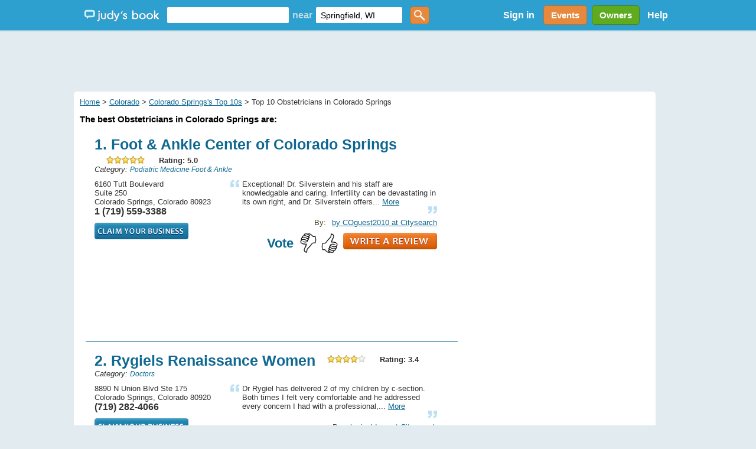

--- FILE ---
content_type: text/html; charset=utf-8
request_url: https://judysbook.com/top10/Top-10-Obstetricians-in-Colorado-Springs-21128c4822c1.htm
body_size: 102287
content:


<!DOCTYPE html PUBLIC "-//W3C//DTD XHTML 1.0 Transitional//EN" "http://www.w3.org/TR/xhtml1/DTD/xhtml1-transitional.dtd">
<html xmlns="http://www.w3.org/1999/xhtml" xmlns:fb="http://www.facebook.com/2008/fbml" lang="en">
    
    <head id="ctl00_Head1"><title>
	The Best Obstetricians in Colorado Springs
</title><meta charset="utf-8" /><link href="//static2.judysbook.com/CSS/newJudyV17.css" rel="stylesheet" type="text/css" /><link href="//static2.judysbook.com/CSS/2011Rev1.css" rel="stylesheet" type="text/css" /><link href="//static2.judysbook.com/img/common/socialSearchIcons/lowCompat.css" rel="stylesheet" type="text/css" /><link href="//static2.judysbook.com/CSS/KidScore.css" rel="stylesheet" type="text/css" /><link href="//static2.judysbook.com/CSS/flick/jquery-ui-1.8.18.custom.css" rel="stylesheet" type="text/css" />
        <script type="text/javascript" src="//static2.judysbook.com/JS/Jquery/jquery-1.7.2.min.js"></script>
        <script type="text/javascript" src="//static2.judysbook.com/JS/Jquery/jquery-ui-1.8.18.custom.min.js"></script>
        
        
        <script type="text/javascript">
            if (!window.console) window.console = {};
            if (!window.console.log) window.console.log = function () { };

            $(function () {
                var availableTags = ["ActionScript", "AppleScript", "Asp", "BASIC", "C", "C++", "Clojure", "COBOL", "ColdFusion", ];
                $("#TxtLocation").autocomplete({
                    source: function (request, response) {
                        $.ajax({
                            url: "/Autocomplete/Autocomplete.asmx/getLocationAutocomplete",
                            data: "{ 'locationStartsWith': '" + escape(request.term) + "' }",
                            dataType: "json",
                            type: "POST",
                            contentType: "application/json; charset=utf-8",
                            dataFilter: function (data) { return data; },
                            success: function (data) {
                                response(data.d);
                            },
                            error: function (XMLHttpRequest, textStatus, errorThrown) {
                                //alert(textStatus + ", " + errorThrown + ", " + XMLHttpRequest );
                                console.log(textStatus + ", " + errorThrown + ", " + XMLHttpRequest);
                            }
                        });
                    },
                    minLength: 2,
                    autoFocus: false,
                    delay: 200
                });
                $("#TxtKeyword").autocomplete({
                    source: function (request, response) {
                        $.ajax({
                            url: "/Autocomplete/Autocomplete.asmx/getBusinessAutocomplete",
                            data: "{ 'businessStartsWith': '" + escape(request.term) + "' }",
                            dataType: "json",
                            type: "POST",
                            contentType: "application/json; charset=utf-8",
                            dataFilter: function (data) { return data; },
                            success: function (data) {
                                response(data.d);
                            },
                            error: function (XMLHttpRequest, textStatus, errorThrown) {
                                //alert(textStatus + ", " + errorThrown + ", " + XMLHttpRequest );
                                console.log(textStatus + ", " + errorThrown + ", " + XMLHttpRequest);
                            }
                        });
                    },
                    minLength: 2,
                    autoFocus: false,
                    delay: 200
                });
            });	
        </script>
        <script type="text/javascript">
            function addLoadEvent(func) {
                var oldonload = window.onload;
                if (typeof window.onload != 'function') {
                    window.onload = func;
                } else {
                    window.onload = function () {
                        if (oldonload) {
                            oldonload();
                        }
                        func();
                    }
                }
            }

            //addLoadEvent(showLocationBox);
        </script>

        


        
        <script async src="//pagead2.googlesyndication.com/pagead/js/adsbygoogle.js"></script>

        
        <script type="text/javascript" language="javascript">
            var gaJsHost = (("https:" == document.location.protocol) ? "https://ssl." : "http://www.");
            document.write(unescape("%3Cscript src='" + gaJsHost + "google-analytics.com/ga.js' type='text/javascript'%3E%3C/script%3E"));
        </script>
        <script type="text/javascript" language="javascript">
            var pageTracker = _gat._getTracker("UA-3696293-5");
            pageTracker._initData();
            pageTracker._trackPageview();
        </script>

        <!-- Google tag (gtag.js) -->

<script async src=" https://www.googletagmanager.com/gtag/js?id=G-GT4Q5JW3YV "></script>

<script>

    window.dataLayer = window.dataLayer || [];

    function gtag() { dataLayer.push(arguments); }

    gtag('js', new Date());

    gtag('config', 'G-GT4Q5JW3YV');

</script>

        <!-- Google Tag Manager -->

<script>(function (w, d, s, l, i) {
        w[l] = w[l] || []; w[l].push({
            'gtm.start':

                new Date().getTime(), event: 'gtm.js'
        }); var f = d.getElementsByTagName(s)[0],

            j = d.createElement(s), dl = l != 'dataLayer' ? '&l=' + l : ''; j.async = true; j.src =

                ' https://www.googletagmanager.com/gtm.js?id=' + i + dl; f.parentNode.insertBefore(j, f);

    })(window, document, 'script', 'dataLayer', 'GTM-WP5MTXZC');</script>

<!-- End Google Tag Manager -->

        

        
        <script type="text/javascript" src="//cdn.optimizely.com/js/45562692.js"></script>

        
        <script type="text/javascript">
            var po_host=(("https:"==document.location.protocol)?"https://":"http://");
            document.write(unescape("%3Cscript src='"+po_host+"embed.homeyou.com/judysbook.js?key=78c80713bdd45783d2256cc1defe2d9b93460bad' type='text/javascript'%3E%3C/script%3E"));
        </script>

        
<meta name="description" content="Springfield Local Reviews &amp; Recommendations of Contractors, Plumbers, Home &amp; Garden, Lawyers, Doctors, Dentists, Kid Friendly Eateries, more." /></head>

    <body id="home" class="home">
        <div id="fb-root">
        </div>
        <input name="ctl00$fbloggingin" type="hidden" id="ctl00_fbloggingin" />
        <input name="ctl00$fbloggingout" type="hidden" id="ctl00_fbloggingout" />
        
        <form name="aspnetForm" method="post" action="/top10/Top-10-Obstetricians-in-Colorado-Springs-21128c4822c1.htm" id="aspnetForm">
<div>
<input type="hidden" name="__VIEWSTATE" id="__VIEWSTATE" value="xUtaRjOY9c0HxSoMUcNqWZI6vI5x7kzOudmuGSGxwjg7O6lwpnj3W5ioosl86pbOnBgE/hqnSGJdHJgzzKyGHUQFJgndoLbbw/ksNqtOQ8uHjwXoPwKUp13Jc1EoN0J7WERASWLVvVB6A/upCLJawZhiDJzCUCOfwkrcvRy/87ujObMQL5JM2ooW0liD2mvzC+y4XWf4OTl4vDlqzl1p06FjYGB+c/2oNOSYQd3J4WlSJdKI4NO6HvWDTN0KlnoYFD7oDfz1O3JDON374Uphh2oRyvknWhS/rD1fC6gTMBEBr4HgHJi7XUgEI4SDjaRXlNHAzTjbG3gF0njZh+U4CwWSFdGmbGsBp6ovkwQzcx/kgmSOkqq0ElTeed7GJuoxfphbSZCMEnOvIQjrqXx6OofNvP6b8ovtdy5tCL/39f4bsX9xr+BoDgMW8ChWxRd72DXas3k6L7IQf9CTmcO3/l1Z0SeCJqAVCaP2hWvBX1awm8aiijsak0o/mcXDWNXmYGHbsrAm1DBiSH0Vv9sxcMzk8JLMnT6jRooeR5ymIuEwJZGw+/CVqsQdKDc6VdYNqhZ7BUgh/B/[base64]/xS306FPK4Nja0fYPSvMc4DX0Tskpb2gmf5qVTS3Jp37ny6OXOySmgcI6uAJX6WJHVpdVy6G1fvrfXtSJ9ki+JT8/KN+ubnNd/DvpjLobrxxgdOWUHCjK0v+Bd1FPI5EXOZtPvxQzeMMaCsmGq845hPvhA/zOXXjjzxfeji0mgOuSwfcBQEiceWyffFW60MvMVDy5WLI0zFG3OE9Uq5u5JvsTgFy31k/tbrkpE8LlRukCtjzicRIkBHjINFFoFva/JfLFU5FT/rRRKpo9KxFRhIX5giAaTuGM4QBfZsjiyZUoifmQ7e7ASA7vUbLRIcC6c7cY1Y2qqPvlLEtJs61gZP20x/[base64]/2C/1GIVKjeq42BWvxluRyI1CMwmtWLRxPDJJ7//vgCbJackgwFUdJPuklCARy0or7DpnlTry4NcgmpUCeEXGFQhpQlU82mZri3goomYEYEIaVAW1TBaE5hZQWOt1g2090pXj1Ha3FDht1C/pTjvzeMd8iD/JxvsSTa9N9yb1LYGNsI0HGZDEFjNxcfrvIF7g1Mrgy6KuJRGv4BSuICfeaFcYdopp0PM2oSH0AKRAT7bywDa6Dob3b9TXgsbPHOx4eNJygsdQ+DsEf4I4+va/[base64]/J8FaRXp3Zdmfm//QoJLnOU292VM1T+3ePbecfYIKHf3YwyTWQxDsUXENkOqkSwx9ll4D2ZjNN17pQFVj8TQMQqObFAXC1sL9uiidbfBmwrTnihK6HTJqsyG23TeUBdzp519HGP9W3xNljtytBnJ6du+Cwsn6qa2UE5iZIR/6WRjke3e+RQYbwox5ApsUUtGcSpQNxnFJHHtrG8J+/JI1YFTGHhy4DoNANdfZW07JdNWe5YMdCzDcE4JLCvTJ0bfmhx4NE128wjrazSH7H9tFsEJZK0Pbi82yAjMx8Pj9ilDMSWhGoYIVaW+RQ2am6HkO5TZThjseplzD7LS64cbYo70pr7AlT672rAslFq62Z1L8+2kR70NB394Ah0cc253hmd/F1bgNwMz5DBQ8p45eCtuFA9aKLQ2pjGqSlrsC9gAK3XmtAzgGwZx/k95AhlPvZpC6cujCja6mUldnHNtOrUuzq6KNIBLdVg8W9pHkoGrsvlMWIls7jrUXaAWDJGB0DnEsLtKUVv9+0tcwFoBd0ZJvpLVmRMw/6xIP2pKfWBUSCuMvm0PLIbHqCfdKHj3T9ed8rWkqldlr9ZOSOX6jlZQOIY+dVi3d6EOrpueU3EGn/I/hr0MSVKl8uoyIOhkdJ+eiVycubXUd7XN26hhdDf1FWY7/LmQp0d5vQnnj2OQPp4KzZKki4t6Q5kYTvrF6FzG+cAf3ehODerF3gjqIALhE7nM4kkLEJD9HOJwSD4PKTIH48VJtG56TAvjnzMGx049MGy05EtAYrerHjkxYR1Z0E0V5InWxWOaC7YoZo/FF4qLkP1Y8qCj9oDoBcy3w6nUTmvCChnvpKZRxr7lpVE+Rh6H7IaTl2BqVWK3JwXl8C8stdcPsLQd3PvsqB/l/PBWOiDCj8FPLMrein5bLg9yCWj+FpjzFnhR+7B56mhVzPHqizgZAcCz+hxRAKPf6KeOygMSirQm7CdeU8jiLC0aDnO1CFmiBYKbwTE+E3imtK+KZhSDaWkpCeZ0kHPSO6EmDIZP2yklK1N3LLis6i7K9ffJ+azabXLtrlPDec4/gRNpLybp3aLnxHbIxHm6o1Wejral6aeYvYbMH02iZV20YWbeDi7Fjmh15rm5vP7bMhwTp1ETBeBPjanhZxdQy0cLBOG6AXCHrI+ojzKttvmFF6z1/yQ2tna1vHP5La7iX3YazrdM+abhRV2nOZG0TweOiXeVXxby0ft3W01F4AASIK1xN86sp/[base64]/AFBDKtbG7vcYDp1NkNkZDfqP4jADn8DB5VUoMTldOUgaL3jsUsDHz6KMLKhvwGy/6Wcdko3I75K28kFEu+TK9JhuBCGZYXr4t2Q+Ued+J7PbuuCkXaHvZpTn+W6TBlCA0brEvH4yU5U0+xohakhoz5tkmXiivMUI/eT1nUhfUsmtJ0ey3EznwE9CjqxwQhXpKOLgeg7uIHibCGQUtu3R3/hv0ZE+ZmBXUMV9MbpVbK0E6HOFymoJC5SChHjp2UvSTrRvalqqCW8lNREXIdd/SaeqSljb9FBu1RAD7LTTYjqE81BNQD7aNIeRtPame8UXlmD9C2B62yH7vK9Ao/fwdz34DkYOO+qx7iY2WMPPrwDKUhw/UaTq6+laSAgzaUoYBzxeb0TwVXKhZulzv0H8Mgh5J6+YaS1ckKnoXI5jYXq0aWx8a0CIjGSuFHjGHapn9T7s8CYCWLOHbGhRNq5c1JbCRoK9zow82TmTr/VoS24lTGC8u6gEhRkBMX4Z1yhcngmitVT06xh2jvty1hBl4swLL5S3CM3AMAfzzDQHvEce4AXq08KOoaXAsYkhlOc+9pSnA/Evi1bHdgtDXDpZpdM+Ko9LjlQ2dsXMICpij8HwjZMmJef/Nx9uAZJQLuR/jsKl5un2bLmbf+0NkSv5LQdSpp65yT5GSTe57Ynyn4uO5ql5lQkyHMjteBsAHmniQ1sTeh0jAfo2olMcJxz02y/IyO+vBIzPHkLf2rHLZ3A5ft0pmRCafDKDSAPFS+8Z1lGjMppemtuC/HmenAc8G6nZLo/i9AnUFOnrEUE09+Uy11/YQiUJRCsbUGZbpVZRXOwJlIZ/BaNAKvlC/ZRiJ2e4ec2hEnkIm72eI7swcwlM32lTa1ayC7hWGzEkqz0+7KQ8L/jtjFVUA4e71H84JTC4dJm7KoWsdvUc1JX3kIrL+s3w+uwaIZ/hX1dVXO0JQ5wBoaTiaeHQT2okpDoK3WNsCQOgWUtp6SSsCm/hssOSiv4bAU7iPDtrH5RlTnarGEULSkq6XBwZ7LNa2DkSBVL5mY9/Rjf3myQMCxlPDthu341xt89pkH1bGyxL/4VpMB5D9MMkVA+MV9e8RLRn2RA8sVPsFgCAejJQ8GEd+HW+Ofcx8HBjS9BlGM1vhqTiTxggtOq/4FR11B64eq666GrVAEmgg7BpspsJItnGJDtGxM6lEtgAbjOCIxuu5twI9vUKYJkV7HZT0PgXvcNLJTDW8JcGWHnF5P2kEzfQQq1JgLariUORQdJuiJasPdIMgE/Orgqv4mLpnFRr5i8IPJcYjc7UHf1dnIgWStX5VJIQ3rul7d6gu7x87h+hbhD8l3Wbl6z6irna0gFB7almhKUYJBbPjiJX41BXlkeKhtqRprPwL11KEc9Ovntu8P4cSZD9as+8yC9Eeqsj068/[base64]/kVF9pnUhOJlfpiqNPunV4zpQ/+nWlFGnI1UEjMCEl/SV8gIEMvPVpG/6SK7VxWDa7qaT6dHBWTeMQQoaNSclluMXC+dvkRFMbPfujpP59y3jOVCKynatzES09pYF+A4D+K9Zy7VsLlXuJB0kWcj+8CoJeeUty6uybfvCp+RlNmgvKbesJzxYTI2Lw1VMkldotaJgRr0wExWmmgMid31KcdUZpyhZgB45fPjsX9Pj2pg1Z2BNkFij5s6u+BhpBz/6PjpPYUP7x7OHIbppoyVbqOKSWKFwc/x7lO4I4uN0xwtocxydAZttL9uLx7+BVmdbF6pmvdT6J+oZNUTRM5SGHmhwvlGFaMNj1MRRYWz/+y2IsxgTXaasF+VOjhoek7hm5uf+Ksrv4pYbbCSWEq0YquqL4zHaPoeCFRm4HJeZ7ifCWmpEpr+XPnjnKy2pAFo9Hh3Fbt1H2jSKuAHpmsj/uQCd2J8ixueKGzUsmh4jfeduddxuxYulwUqgICqYuaiQgGsGAbrIgApT/kGdE7PVj0XUgZHSHS39qTSMT7mtgRVSjSbu9aKHwEVK/l5pb3MrH0ajOfs/pOUUwsKe90JKjbqh9DXtL7EeBlCRSrUY6GFRdycLYQ2hZQXCrfHl9X1eRa5sEV7SpxhXf4N5pn70nbxNyE9HRrhtaxarPZWm+x1Xf2/FzbTSuvV0NFqZpHv6JVy/XmhQbwBEqnxDN18yAoNvoVJo/5szCv2bgvljKLh7KYQ4Sc6Oqggvfn+GSVBAE41Dz6FF4DdtkoXXDR3TZ/HVpdOhgoSXh5oku9vB9quNGGDShVstR1DABRnK8vLl5dgYbTHWpDDbAme+svfaFHU+BhDWHBmos6E9TnZCmNoLTpUXTOXQpj+qNLghpBRJsvGs5M3RIGcRk5YjXc2zVm3ZLiYvEY/pLiwNw6Uymna0CkOZpKHIshXVwsr6jrwGWSnRFe1CR+wF3FlseqooccVHFl382v2T6sF4SOzTbGhwYEY+ahokmtEHDJ4QHaIkXGjBJ5V0rbGrAiWDCRhL2bM/3NYZCz7OzFX0EurngqPr/Q7NETPMhHq47mZ+NXWJj7iRyIETJm+8ivsXF73TYHeUvGeXrsMeFGnfe4PBfdom2aguks3NQBNREdCXKfDyisdwSqpjVtwyyinUBNG0DxZIhEHD6mLToQ9d0Ce67OxXtj4ZYR6FAnA0mQPt9K//N2czcozDLYpt9scEwII+8fZ9Rg9LPDIoPudhBYfeExlkDeEqj4YTrNrdIRHw8X0AOspybSOI6EdQV9y9zggQJtRQHpiDbsnZ3cVnL30Mx+ghkrTsW8ur2KJ49CHVD3Wy+SXPTDCmp1wZZI8+VzpWWxSfTnzRtWluHxnMkC0z30u1WF6nrxn8znAgk749jCTwt3xR/t7YynF6nmlkTG6eMxQz+1AsYpdweZygSa2r1kWVAEsFXiuGeRCdAysRdcfmXfo0HB0iXXkZwSDIUZOKkR+O0Z+EDLqrzmi+fjQI6sN6crbHUyj+/psttQCOMdHTktviYIDpfMhNCIWmioLg0k9TIfbj5BrAaBdJVR+WZwbc8F5qtJdj3HUTbSo615jiC+/qdDZDffhoUOrlWlp0sLfWSFBUjk+GAJGyEbakBbgQqE/oq1o9MkRagqQTXbfJRW/[base64]/gv0iJ0ItZqYrMX+/dG1qcMcblAZ7OoNAIHJWPtAt+V+jExnjaLNn45Z/biW989XpcUZSZe1Rl0W4E79kPOhFHyd0mnJWhKFVRI0fALLmQyv0T3YcP0FibGWIUmGjlZtJWayBxrLC6qNzuLKEzRQri1e3tGnnV+cwq8USBrX618IykqYRtUfPoCz92UNGo4mZrmv/f6m044kq2NrM+XO1aev76F2cRSjDcAMdAZcYLwrUGElulHALI35QJnn8sdcop54nDeI0GgOyB65X1sK64TTlqMh6gt+xv+yLxP/ZTsD8gXaoXB0M7U0gjHO64j8R/WsPcK2BP9jV7csGD8fIc8/qYenM3OIOHwYDcOIem+rlTTuJNamlK8qzdStUm33C7FnxOKSMDCmk1IDUmP3987CMemu0sGfWo5xIDxsf+gSYKSKMxEseENVbCnSTnC4ARmPHGgtn/jxKPpaVdjDgazAOShCHuy6Hcb2PAaaTqYN4w4uiBPxsDFGS2/tVdUMO73/SUYrz8LN0hWmTmk1NYYrRSKMeE9g2b44C994WCClTtK9HjIv6uV59zVxLw6505JyX+J5Ohezx8/N1n/w4a6WEWc+uvAE5o+PIAO/v7/yMjUn2HhAbDXcGmvh7Jnqcu15anpLk3dVPdo54/0bk8hwHg3PGhcLp6Rd8i2I9/XIlQtZ9pUSgX+3ENtE0vt1J4iLsxgxneKbrW20aIb6t8ly9vFIL7PIUWkWih6tQ31jZ8+YfAEoYncrJfEwLWplP/NK5B5r4+g4rpLYiUKKgA54wK/1ufgj30pqgf85Dct8LMBMEDPALmOjyAI2BTfFWvyG4yQIk/HpWcNluneUw7/BQUcw7WWJ1w1dOWfS1KqoUAJMwsawpG7KOfcD4gBxcGoCL2wL0jAURXLeXT4a1ioShYkLyMFYrPWRMKl9zOdHDIXEmL7njArbbbx6gtQ0QZYXuL/A7q9lQbj21GS8b6xMA1Alv8qnJleU5aS5N7GOa46Y0m9vgI90L+J3UM5UwfupBnjz0wuJDHAFDcyViWuY8K72xQz8VIzLJZ3Yv+zbagGHTL/tSvSY1IpGVGYejPQZlGcqe5O9ZtzywNAcPVeOOLsFTHyYUZ2uHHUY9tYhqO/[base64]/rzmAf6c1QrLvgDq3W9Dxd4CsspYRHpO3vCv79A23Jyvim+jio7M/8GV6IXoDlGw/uw4rDpD/k5d1uzUyYQc9x+6Fhu/h7Q64pg4xcCLC95JQ/8I5K++VK34NvAON1rZgTQMKan6L176FN5eWswTQFVlqn6+o8lkUUF5vovPAaaGptZbGXlw3DQAhNOKf+DZe5nmjh4srTa69IKt9T6abdmlNj/Fuv5ieeSNCtfU+2lGApzvCRJRII/6hoXfvODvvezvKSX3KGh3yYlc7LCCPZBzJlarVOXuHDdEXmI7FLHa/cU5C6+j5Z2BFM0gf3ppOE4+u5wH329K01zKiVEpdPk8kTnVfoe7cppJhUIbGBNej/P0Ir0OpWDXWn5x/wpFLVGedMHkOyqiXBAr2tX7CVLnp7bf4GjdR7M86U59MvN/NKmlJnsEpJKp8E5GJc9YznIfuV56ZLzLv2gUV9Zx0V7y4sv7f95q4GGsBl5sTdo3+ObrUlp9RqRgqD/UnZx7Nz/+UxF8aYryPeSyRMQUn5DYKSb4AEqTTwN8KZCwXwUHDS+VA8DImbwNUohJFEwtQMgP5+iKvZcAKO8T0o6hS3r6/mIp3mOCZg7raEdSR0M+BsOxhCwIAM1p4UuRCCu6quW4nTrnNd/wQyhN5YaWgtWuIE23vwSKGFE7SVLcGTPhUrGdFkLXWK8miznY58eQukUlZCyyv6zmOnqSvDRD1O3OMPBd74zZ67zgqRNgoiMRvWZFrv44XkLa7qvhxc1xlX5KoLBTNcKWDC8OyROnmAaN8xnLf7H9C99uDPvoZ+L0CPSrqzNQ3Aa2hapqrVnqub/H/Fs4F5B6R/hWImxSrLx2r8koDcd715+scG+ysjqAQkJTkST/[base64]/yKLTAK2w0UGpv6VQW+TbRbD4y7tEYCpvul8fz+8Qn3f9FS2zSn6v3cRLegnquPaSxX9iUNoGArLfLrdGrcPtlT0/KaklCnncPeegSfzRQUFrIdC5EbPLRq5TVDyHz1z5lvdPPOKcsF3R6uEPciobCXKZ/FF+fsbKIsrXsXGxyVBeRaSZ/HrQ91/XuSFlmb5e2SAaKVo2+hbK+DE+WvrrXKm2xYYyOtQ6UfLt6h9INsV5yx5Tm4treUV7WoqfvcV4gnBAIxzfhehkpjORUOzecThtG3YMYdcodGEFccJwHM79HaaNmFjSN9Mw/j/X8/[base64]/cfDugvNmc8MXVNl0EgnUu7M0zdPIbFwUSgb6z5My2dM3QetULoS4+m+K3Pn0LfZp/QXzglxbWFFXXW74IhfZzVnwXgYFn54CfVuWBrEO9jZ+DkZV5iiqxWZeCzv+mCxX2pAelZXfQp048PIzSLHiqkWrIgKexRrsHKRvLbXyXa8xNlUw9RCx+8uQ2+1r4BSMkDwZnW4AN+9yojGIQuVkjWUXHC11hBh+qVzsvxYkCyLV5A9NtR3WN//oRxj8mD6FO7oZwYIcnoBl53fW54r3/JoVhAtcwepetFmtc2Yvm4ha3/89kslqRgdoeHVVT0xhchzKmUmahYCw9xS+tgRIS8/3PXPel1/H1MKGRmAghkMld0zDTwE3+H0m0woJZD/uzYmbVRuTPpigfkUUQti15+Y9ftAaamcJ3YUL/Tv+j54i7LzJvFH+wSiP6L101rUQlRq9VnM/0FJpGOZnlAI8LtnPWNp7BPwIIlWhoKOjjq9m+vzil/sx99EDikqN0OKZcXn7bneBaywGqnhk46kv7KZk4b0lKyzxHDAx0GurgkKIsCkR7N9uupcCDUUG917I2/biCpawC0IhBNPpa47qLCFH3B+OPZxj+GR6RRIV70zb1aSeVJW8MZXB34f+MzxsoCvil84bT3ZcEBVwCvKycaZ5xxUIgS8qjSWX32aF6Dpicq0craAAZZGMJ5ee37A0cj+LD0GXB+fU+s1jOGFEGiWLmbRK6hPry0N0AmV6JZQk4MEt4HChnPSuZ5O5ZI03svg1rqgVU/gUQdo5lPLaNxRHt37ZqzxDiBe50yC5wl1nDiaVHcD7br9Fs/QoAyRLO2iTm1MSR4IWGNLP5HhNDmyRmgsGFAtPaCY1q75jDW/o+daaG8CgTFd/y7X08lzfFxUWFUS/pta8gYRLCwYJD9IyKXcvgq8Uw8veO8x0Aba8RT1fCy+kkGAx3625zfIb/kW8W8zxz2PZdJEhi6Ty7bTrsyJ3eHiYgdU8rTXjhhNHcvIwHGK7TS4GVw+3zK5cMe74OTGGXNN8LaA/Yq/d6FeCAd2TyjHNN2fTaNxRREYv5gJ4Z8Rnti3M76n5pheDen44NBJvbzxhpBpNlnFIWwYw0KJF20X1gQrYynPEKX9tl4pti50oEKymnx1fRKf5NmHsOzIh869RDlg7Yn3t7yi9Fv7dwvJm647X/HadeC6Repzj/SPK5BIrsTpBfThkqg5gnJeW0ARSB+DIDE/X/slvhOPk0Xl/ZqbuLiDxbhROvtnJuB/1ptQrigyp0JIuF9amWijTk6xui459dvfp7E/jLUSrbiGD/[base64]/f9gitD8zYX+SAfFzjM49LkDSyiB1M8i0AFAiTywp5LH56Rjz/[base64]/PUErw3bXVOC/E1rE0NjOfJUb2vK+W9mvbBgnJu/QM4SHLVKEznR5tEmqzJwV9Nlx9v8630mLEvROao9uRHke+gbNhWHs11Kz5/2QS/GG8jV3YXDs1lUiPo1HpThHp/d4EhHUcCyGcVKkl+n1adTsiF29NWLujiAbuLXiUTJaJYpNWSkXA7QlZ/Y8akI/GJaZscBuvGmHxBEYJkwlB4jizDkw59DPwHLEGbCO3dsRLZK4rolBvKGid/cxp5VBaPy0uQm6Tx5VCucjg14Ren5DYs+Pd4cNeDhEE27gT337clW7ZHNqMtACdATglbhmlGBy/GV6GSwZ7BtFGRtfSluedSrEcKG2hko79FlIG+1rgXt+kapy3I/QjL4HRbe/D4xMPtmt+PVuabqkG9BPPSBbP8GBJyUzJAR9vNB22xqqPdrPwaa3CLSkvKn34Re9qMlIhVbk7wIyC7yEk2bPrsnSlOzX5jA5PzYqVvzBKzxS+Ku8aPAO6YXy6v19ZT5ukSkMuJBMbAYzOQwCITPb1as22/46wRc6B8Il54yyJthl9jBIJjaurNqAfwvuglbi7UDQ4Tr8SKI1ajtiBJ1VYuWDvANXDLZ1Xx/FsxfECOg9IjNT3Rq9PkDUuM3h1h6o2jBDWulKkkcxZ0aYOwGUwfPB1gdmqON+2mqQvSTpPSCVEpnxYS2upvsHjP+iJzZsRxiDr4QAFgZcdfjJ8hWJ7Use/UEzdyx5cSk1xE6mtFInHuBXDHjyIsNpspGAZagX2K9QrDNsAzr6V7eOb614C2jTcy3e+qnFeW8JHgb50HWUG2YdlqjoJIp843I6TWgsIbwdZfe6vXrsr8NEbEZ/QKqCN9q4cc2cRG9HNpQSoAgKgj07Jq7T0ghmWMEQldDKEsdkxacWmeXo0+4O2AZ/420FUuJf0jgM+UsArChEGDySCGquJMZc9HsC27m8sXCMwLqCA7uHfT/holsxBJZ6SQ1JZzzB7sK/e/KFet8gTnxosF2XUq/0Zi3kBCWcb8wsxaozgSF0WglO9pYtuwXBs5OxoOp9sM5vpUDhbFGyJ99KGhmyIcvtuzVYGjt1QtuFWMyTuUTw1SWm5lT2zTSJmCV1c2sUkxEadx7fEZ/MvmeDh6H10lzK6VW+kivFJAlREdbETsm0PQx2Xork3KDLJkC8khazHwGjNY1y1UXDAuD14U3X5LCJXxKyKJHlppqJdcuaPfdDMANBrMcRsYCoD/+KKADkhTE3HzlrXCFit/SLf3wjoIx+Xzv4xfAejSnwHCalnm7e5yaoBHOOauKblGGbO1rLyjXE2x1+8wF9/3hsVtVoxQz5ThhnEsnfsZrEFJYUYQZ8nOFhlcrqmN6nzzoDxwudJpvlO3Oz4IfUifyWeET0SULNjPqI+JHZlwqZ9LfXoKRl7j0iFhTf0omMKjob78PfCokgvmwibVmvKVQ0AaKruh4oC0l/mroQWNLnFiGBsMxb+D8o2sLod88p8x5+ENrYR44OM2+v8PPTqSLpVEjc4fsqYS/kcpYbUw4JSSaBnTBKL/7RIa1C8lV4Qu6KmvINtIKuV5CRUSUk5X0OqQrbRoouVF9Ef88U6x+wPDUCkezmUyCT0sbHAN7T5VWCdP5i9kHhjcCNS3Grx+h4Wa7aB4/BlEwdzHhdLx9NyhCgT0Q8tITpN8wXS96EMxF+bKR9C/fiDCre1M54PjgTennlvSkqHFfCW5i1BW3drFFjQwglVGruQqMeQl/zY3O/n6OBcsqnMmqB3rP9MVGz2IwSKG3zKhdsUIh+9Vk91MNwC0/75/xG8rWfF9BW4R8eprvk24IeIso+cT6zsXQqg/V/Yobj049IjgOWjryb5OHMqI0ymma5H3J8mni6V3PaFLWqJ4PVVrBs9bRDNXAvKg7m5Ymb4VWiXuSQequBJaXHbXEYJoeNploPj8z/wpILNql+ubhch5CZGZVTs0kaUmS2jfwg1MiH52G6yOnT8vSratkLpc9Sulq" />
</div>

<div>

	<input type="hidden" name="__VIEWSTATEGENERATOR" id="__VIEWSTATEGENERATOR" value="BDBA91C3" />
	<input type="hidden" name="__EVENTVALIDATION" id="__EVENTVALIDATION" value="5s02U8bd411Nax76m7X6mGEjDV0GKnLLFem9ekmn7z29VcMcVLcGIaUW1t2WhwQRvrmKSS8Rc1CPov9wnU4D8gMJDVnwiSfkc1/DXKyAhZiKzGdavzlSBjqb6Rz7A5eSqplJaQH598NthKwv1nmjlNzTFMzTiBn/S3JF+qH4yrdvX3SOk/[base64]/jdeNag3l4mXHCwaJUzDkdOh8cn3U2xnHQ+LTqK1jLgMrelxHPxucOcY1YlOry+MhWdhD27SOg3p1TNThC6V3+0XRF1xy6BDLnuatULZXVyE+1/n6t9RoILAv+qAk7gPcl2q+c1Qvg2ceE10wYL8HW7mHmUD5fCPEyNERl93WrAeay53yrVkJcM15URhMNzDNnYLHtlThwVwbnmZgr38/8S5FJ+bO4Z2g3fh7va/dBiVAb7uQcotSQeuTSmLsH8tKe98gVyRimuoUB7tQtF0j2UZBk0N+3ID5FIpZiLkQCKq/o5K4SWWAwDpPkBUJ9TELRmJvZwMIcm2id/LZ+2L+D4" />
</div>
            <input type='hidden' name="FBCALL" value="" />
            <input type='hidden' name="FBVALUE" value="" />
            
<script type="text/javascript">
    function toggleDiv() {
        var div = document.getElementById("hideDiv");
        if (div.style.display == "block")
            div.style.display = "none";
        else
            div.style.display = "block";
    }

</script>
<div id="header">
	<div class="wrapper">
        <span class="centerHelper"></span>
        <div id="leftSection" class="centerItem">
            <span class="centerHelper">        
            </span>
		
            <div id="logo" class="centerItem">			
                <a href="/"><span>Judy's Book</span></a>
		    </div>

            


    <div id="mainsearchBox" class="centerItem">
    
        <input name="ctl00$NavHome$searchControl$TxtKeyword" type="text" id="TxtKeyword" tabindex="1" />
        <span class="centerItem">near</span>
        <input name="ctl00$NavHome$searchControl$TxtLocation" type="text" value="Springfield, WI" maxlength="100" id="TxtLocation" tabindex="2" autocomplete="off" />        
        <input type="submit" name="ctl00$NavHome$searchControl$ButtonGetstarted" value="" id="ButtonGetstarted" tabindex="3" class="genericButton orange" />

    </div>


		    
            
    
        </div>


        <div id="rightSection" class="centerItem">

            <div id="ctl00_NavHome_membershipStatusControl_PnNotLogin" class="centerItem" style="font-size:8pt;">
        <ul>
          <li style="display:inline; float:left;"><a id="ctl00_NavHome_membershipStatusControl_HpkLogin" rel="nofollow" href="../SignIn.aspx?ReturnUrl=%2ftop10%2fTop-10-Obstetricians-in-Colorado-Springs-21128c4822c1.htm" style="padding: 0 12px 0 12px; color: #fff; font-weight: bold; font-size: 16px; text-decoration:none;">Sign in</a></li>
          
        </ul>
    </div>
    
    
      
     
     

            
            

            <a href="/events" class="centerItem">
                <div id="divEvents" class="genericButton orange">
                    Events
                </div>                
            </a>

            <a href="/BusinessCenter/ClaimBusiness.aspx" class="centerItem">
                <div id="divBizOwnerCenter" class="genericButton lightGreen">
                    Owners
                </div>                
            </a>

           <div id="helpLink" class="centerItem">        
                <a href="/help" style="padding: 0 10px; color: #fff; font-weight: bold; font-size: 16px; text-decoration:none;">Help</a> 
            </div>

        </div>
        
	</div>
    
</div><!-- end #header -->





    


            <div class="clear">
            </div>
        
            <div>
                <div id="ctl00_headerAdPanel" style="width:100%;">
	
                    
                    <ins class="adsbygoogle"
                         style="display:inline-block;width:728px;height:90px"
                         data-ad-client="ca-pub-3883194289191197"
                         data-ad-slot="8929042226">
                    </ins>
                    <script>
                        (adsbygoogle = window.adsbygoogle || []).push({});
                    </script>

                    <!-- Leaderboard - DFP ad commented out for Adsense above -->
                    
                    
                    
                
</div>
            </div>
            <div class="wrapper">
                
    
    
    <div id="wrappermain">
        <div>
            <div style="float: left">
                
<div class="link-breadcrumb">
    <a rel="nofollow" href="../">Home</a> > <a href="../states/colorado">Colorado</a> > <a href="../top-10-coloradosprings-businesses-21128.htm">Colorado Springs's Top 10s</a> > Top 10 Obstetricians in Colorado Springs
</div>

            </div>
            <div class="clear-3">            
            </div>
            <h1 class="top10BestPlacesTitle">
                The best Obstetricians in Colorado Springs are:                
            </h1>
        </div>

        <div style="float: left; width: 620px;">
            

<div class="clear-5">
</div>


    <div id="innersearch1">
        <div style="width: 630px; padding: 2px 10px 2px 10px;">
            <div class="inside_topsearch">
            </div>
            <div class="inside_innersearch">
                <div style="padding: 5px 15px 5px 15px; width: 600px">
                    <div style="float: left; min-width: 250px;">
                        <h2 style="color: #0f6891; font-weight: bold; font-size:25px;">
                            <a id="ctl00_PlaceHolderHome_Top10ItemList_rptTop10list_ctl00_buzLink" href="../Foot-Ankle-Center-of-Colorado-Springs-Podiatric-Medicine-Foot-and-Ankle-coloradosprings-r30505525.htm" style="text-decoration:none;color: #0f6891; font-size: 1.0em; font-weight: bold;">1. Foot & Ankle Center of Colorado Springs</a>
                        </h2>
                    </div>
                    <div style="float: left; width: 180px; padding: 5px 0px 0px 20px">
                        <div id="ctl00_PlaceHolderHome_Top10ItemList_rptTop10list_ctl00_jbRating_starContainer" style="width:65px;height:13px;border:0;margin:0;float:left;cursor:Default;">
<input name="ctl00$PlaceHolderHome$Top10ItemList$rptTop10list$ctl00$jbRating$Id" type="hidden" id="ctl00_PlaceHolderHome_Top10ItemList_rptTop10list_ctl00_jbRating_Id" />
<input name="ctl00$PlaceHolderHome$Top10ItemList$rptTop10list$ctl00$jbRating$currRating" type="hidden" id="ctl00_PlaceHolderHome_Top10ItemList_rptTop10list_ctl00_jbRating_currRating" value="5" />
<input type="image" name="ctl00$PlaceHolderHome$Top10ItemList$rptTop10list$ctl00$jbRating$onestar" id="ctl00_PlaceHolderHome_Top10ItemList_rptTop10list_ctl00_jbRating_onestar" disabled="disabled" src="//static2.judysbook.com/img/archive/yellow_star.gif" style="background-color:Transparent;border-width:0px;width:20%;height:100%;float:left;cursor:Default;" />
<input type="image" name="ctl00$PlaceHolderHome$Top10ItemList$rptTop10list$ctl00$jbRating$twostar" id="ctl00_PlaceHolderHome_Top10ItemList_rptTop10list_ctl00_jbRating_twostar" disabled="disabled" src="//static2.judysbook.com/img/archive/yellow_star.gif" style="background-color:Transparent;border-width:0px;width:20%;height:100%;float:left;cursor:Default;" />
<input type="image" name="ctl00$PlaceHolderHome$Top10ItemList$rptTop10list$ctl00$jbRating$threestar" id="ctl00_PlaceHolderHome_Top10ItemList_rptTop10list_ctl00_jbRating_threestar" disabled="disabled" src="//static2.judysbook.com/img/archive/yellow_star.gif" style="background-color:Transparent;border-width:0px;width:20%;height:100%;float:left;cursor:Default;" />
<input type="image" name="ctl00$PlaceHolderHome$Top10ItemList$rptTop10list$ctl00$jbRating$fourstar" id="ctl00_PlaceHolderHome_Top10ItemList_rptTop10list_ctl00_jbRating_fourstar" disabled="disabled" src="//static2.judysbook.com/img/archive/yellow_star.gif" style="background-color:Transparent;border-width:0px;width:20%;height:100%;float:left;cursor:Default;" />
<input type="image" name="ctl00$PlaceHolderHome$Top10ItemList$rptTop10list$ctl00$jbRating$fivestar" id="ctl00_PlaceHolderHome_Top10ItemList_rptTop10list_ctl00_jbRating_fivestar" disabled="disabled" src="//static2.judysbook.com/img/archive/yellow_star.gif" style="background-color:Transparent;border-width:0px;width:20%;height:100%;float:left;cursor:Default;" />
</div>

                        &nbsp;&nbsp;&nbsp;&nbsp;&nbsp; <b>Rating:&nbsp;5.0</b>
                    </div>
                    <div class="clear">
                    </div>
                                                                                                                                                                                                                                                                                                                        <div style="float: left;">
                    <div style="float: left; width: 250px">
                        <i>Category:</i> <i style="color: #0f6891;">
                            <span id="ctl00_PlaceHolderHome_Top10ItemList_rptTop10list_ctl00_lblCategory" style="font-size:9pt;">Podiatric Medicine Foot &amp; Ankle</span>
                        </i>
                        
                    </div>
                    <div class="clear-10">
                    </div>
                    <div>
                        <div style="float: left; width: 230px">
                            <div style="float: left; width: 100%">
                                6160 Tutt Boulevard <br/> Suite 250 <br/> Colorado Springs, Colorado 80923 <br /> <span style="font-size: 16px;"> <b>1 (719) 559-3388</b> </span>
                            </div>
                            <div class="clear-10">
                            </div>
                            <div id="ctl00_PlaceHolderHome_Top10ItemList_rptTop10list_ctl00_claimedDiv">
                                <div id="claimedTop10Div">                                    
                                    <a href="/Biz">
                                        <img src="//static2.judysbook.com/img/common/b_button_claim.gif" alt="claim" />
                                    </a>
                                </div>
                            </div>
                            <div style="float: left; width: 100%">
                                

<script src="//maps.google.com/maps?file=api&amp;v=2&amp;key=AIzaSyAceFmcF1wIJlHfCyAJb7rgATvJDm8lEmg"
    type="text/javascript"></script>



<script type="text/javascript" language="javascript">
    //<![CDATA[
    function initialize()
    {
        initialize();
    }
    function initialize()
    {
        if (GBrowserIsCompatible())
        {
            var a=document.getElementById("");
            if (a!=undefined)
            {
                var map = new GMap2(a);
                if (map!=undefined)
                {
                    //map.addControl(new GOverviewMapControl());
                    map.enableDoubleClickZoom();
                    map.enableScrollWheelZoom();
                    if('True' == 'True')
                    {
                       map.addControl(new GSmallMapControl());
                    }
                    var point;
var customIcon;
var markerOptions;
var bounds = new GLatLngBounds();
map.setCenter(new GLatLng(0, 0 ), 0);

                }
            }
        }
    }
    //]]>
</script>



<script type="text/javascript" language="javascript">
        initialize();
</script>


                                <iframe 
width='230'
height='150'
frameborder='0' style='border:0'
src='https://www.google.com/maps/embed/v1/place?key=AIzaSyAceFmcF1wIJlHfCyAJb7rgATvJDm8lEmg&q=6160+Tutt+Boulevard+Colorado+Springs%2c+CO&zoom=13' allowfullscreen></iframe>
                            </div>
                        </div>
                        <div style="float: right; width: 350px" class="textDetailTop10">
                            <div style="float: left; width: 100%">
                                <div>
                                    <div class="clear">
                                    </div>
                                    <img id="ctl00_PlaceHolderHome_Top10ItemList_rptTop10list_ctl00_Image1" src="//static2.judysbook.com/img/common/top10/review-left.png" style="border-width:0px;" /></div>
                                <div style="padding: 0 0 0 20px">
                                    <span id="ctl00_PlaceHolderHome_Top10ItemList_rptTop10list_ctl00_lblDescription"> Exceptional! Dr. Silverstein and his staff are knowledgable and caring. Infertility can be devastating in its own right, and Dr. Silverstein offers...</span>
                                    <a id="ctl00_PlaceHolderHome_Top10ItemList_rptTop10list_ctl00_hplMore" href="../members/116477/posts/2011/4/23109908">More</a>
                                </div>
                                <div style="float: right">
                                    <img id="ctl00_PlaceHolderHome_Top10ItemList_rptTop10list_ctl00_Image2" src="//static2.judysbook.com/img/common/top10/review-right.png" style="border-width:0px;" /></div>
                            </div>
                            <div style="float: right; width: 100%; text-align: right; color: #483E23">
                                <div style="float: right;">
                                    
                                    <div style="float: left; padding: 7px 0px 0px 5px; color: #63AEDE">
                                        <a id="ctl00_PlaceHolderHome_Top10ItemList_rptTop10list_ctl00_userLink" style="text-decoration:underline;"><span id="ctl00_PlaceHolderHome_Top10ItemList_rptTop10list_ctl00_lblUserInfo">by COguest2010 at Citysearch</span></a>
                                    </div>
                                </div>
                                <div style="float: right; text-align: right; padding: 7px 5px 0px 5px;">                                    
                                    By: 
                                </div>
                                
                                <div class="clear"></div>
                                
                                <div class="clear"></div>
                                <div id="writeReviewDiv">                                    
                                    <a id="ctl00_PlaceHolderHome_Top10ItemList_rptTop10list_ctl00_hplWriteReview" href="../post/2/30505525">                                            
                                            <img class="writeReviewButton" src="//static2.judysbook.com/img/common/b_button_review_lc.gif" alt="write review"/>
                                            <img src="//static2.judysbook.com/img/common/top10/thumbs-up.gif" width="35px" alt="write review"/>
                                            <img src="//static2.judysbook.com/img/common/top10/thumbs-down.gif" width="35px" alt="write review"/>
                                    </a>
                                    <p>Vote</p>
                                </div>
                            </div>
                           </div>
                          </div>
                          </div>
                              <div class="clear">
                    </div>
                </div>
            </div>

            <div class="inside_bottomsearch">
            </div>
        </div>
    </div>    

    <div id="innersearch1">
        <div style="width: 630px; padding: 2px 10px 2px 10px;">
            <div class="inside_topsearch">
            </div>
            <div class="inside_innersearch">
                <div style="padding: 5px 15px 5px 15px; width: 600px">
                    <div style="float: left; min-width: 250px;">
                        <h2 style="color: #0f6891; font-weight: bold; font-size:25px;">
                            <a id="ctl00_PlaceHolderHome_Top10ItemList_rptTop10list_ctl01_buzLink" href="../Rygiels-Renaissance-Women-Doctors-coloradosprings-r28988379.htm" style="text-decoration:none;color: #0f6891; font-size: 1.0em; font-weight: bold;">2. Rygiels Renaissance Women</a>
                        </h2>
                    </div>
                    <div style="float: left; width: 180px; padding: 5px 0px 0px 20px">
                        <div id="ctl00_PlaceHolderHome_Top10ItemList_rptTop10list_ctl01_jbRating_starContainer" style="width:65px;height:13px;border:0;margin:0;float:left;cursor:Default;">
<input name="ctl00$PlaceHolderHome$Top10ItemList$rptTop10list$ctl01$jbRating$Id" type="hidden" id="ctl00_PlaceHolderHome_Top10ItemList_rptTop10list_ctl01_jbRating_Id" />
<input name="ctl00$PlaceHolderHome$Top10ItemList$rptTop10list$ctl01$jbRating$currRating" type="hidden" id="ctl00_PlaceHolderHome_Top10ItemList_rptTop10list_ctl01_jbRating_currRating" value="4" />
<input type="image" name="ctl00$PlaceHolderHome$Top10ItemList$rptTop10list$ctl01$jbRating$onestar" id="ctl00_PlaceHolderHome_Top10ItemList_rptTop10list_ctl01_jbRating_onestar" disabled="disabled" src="//static2.judysbook.com/img/archive/yellow_star.gif" style="background-color:Transparent;border-width:0px;width:20%;height:100%;float:left;cursor:Default;" />
<input type="image" name="ctl00$PlaceHolderHome$Top10ItemList$rptTop10list$ctl01$jbRating$twostar" id="ctl00_PlaceHolderHome_Top10ItemList_rptTop10list_ctl01_jbRating_twostar" disabled="disabled" src="//static2.judysbook.com/img/archive/yellow_star.gif" style="background-color:Transparent;border-width:0px;width:20%;height:100%;float:left;cursor:Default;" />
<input type="image" name="ctl00$PlaceHolderHome$Top10ItemList$rptTop10list$ctl01$jbRating$threestar" id="ctl00_PlaceHolderHome_Top10ItemList_rptTop10list_ctl01_jbRating_threestar" disabled="disabled" src="//static2.judysbook.com/img/archive/yellow_star.gif" style="background-color:Transparent;border-width:0px;width:20%;height:100%;float:left;cursor:Default;" />
<input type="image" name="ctl00$PlaceHolderHome$Top10ItemList$rptTop10list$ctl01$jbRating$fourstar" id="ctl00_PlaceHolderHome_Top10ItemList_rptTop10list_ctl01_jbRating_fourstar" disabled="disabled" src="//static2.judysbook.com/img/archive/yellow_star.gif" style="background-color:Transparent;border-width:0px;width:20%;height:100%;float:left;cursor:Default;" />
<input type="image" name="ctl00$PlaceHolderHome$Top10ItemList$rptTop10list$ctl01$jbRating$fivestar" id="ctl00_PlaceHolderHome_Top10ItemList_rptTop10list_ctl01_jbRating_fivestar" disabled="disabled" src="//static2.judysbook.com/img/archive/yellow_starGrey.gif" style="background-color:Transparent;border-width:0px;width:20%;height:100%;float:left;cursor:Default;" />
</div>

                        &nbsp;&nbsp;&nbsp;&nbsp;&nbsp; <b>Rating:&nbsp;3.4</b>
                    </div>
                    <div class="clear">
                    </div>
                                                                                                                                                                                                                                                                                                                        <div style="float: left;">
                    <div style="float: left; width: 250px">
                        <i>Category:</i> <i style="color: #0f6891;">
                            <span id="ctl00_PlaceHolderHome_Top10ItemList_rptTop10list_ctl01_lblCategory" style="font-size:9pt;">Doctors</span>
                        </i>
                        
                    </div>
                    <div class="clear-10">
                    </div>
                    <div>
                        <div style="float: left; width: 230px">
                            <div style="float: left; width: 100%">
                                8890 N Union Blvd Ste 175 <br/> Colorado Springs, Colorado 80920 <br /> <span style="font-size: 16px;"> <b>(719) 282-4066</b> </span>
                            </div>
                            <div class="clear-10">
                            </div>
                            <div id="ctl00_PlaceHolderHome_Top10ItemList_rptTop10list_ctl01_claimedDiv">
                                <div id="claimedTop10Div">                                    
                                    <a href="/Biz">
                                        <img src="//static2.judysbook.com/img/common/b_button_claim.gif" alt="claim" />
                                    </a>
                                </div>
                            </div>
                            <div style="float: left; width: 100%">
                                

<script src="//maps.google.com/maps?file=api&amp;v=2&amp;key=AIzaSyAceFmcF1wIJlHfCyAJb7rgATvJDm8lEmg"
    type="text/javascript"></script>



<script type="text/javascript" language="javascript">
    //<![CDATA[
    function initialize()
    {
        initialize();
    }
    function initialize()
    {
        if (GBrowserIsCompatible())
        {
            var a=document.getElementById("");
            if (a!=undefined)
            {
                var map = new GMap2(a);
                if (map!=undefined)
                {
                    //map.addControl(new GOverviewMapControl());
                    map.enableDoubleClickZoom();
                    map.enableScrollWheelZoom();
                    if('True' == 'True')
                    {
                       map.addControl(new GSmallMapControl());
                    }
                    var point;
var customIcon;
var markerOptions;
var bounds = new GLatLngBounds();
map.setCenter(new GLatLng(0, 0 ), 0);

                }
            }
        }
    }
    //]]>
</script>



<script type="text/javascript" language="javascript">
        initialize();
</script>


                                <iframe 
width='230'
height='150'
frameborder='0' style='border:0'
src='https://www.google.com/maps/embed/v1/place?key=AIzaSyAceFmcF1wIJlHfCyAJb7rgATvJDm8lEmg&q=8890+N+Union+Blvd+Ste+175+Colorado+Springs%2c+CO&zoom=13' allowfullscreen></iframe>
                            </div>
                        </div>
                        <div style="float: right; width: 350px" class="textDetailTop10">
                            <div style="float: left; width: 100%">
                                <div>
                                    <div class="clear">
                                    </div>
                                    <img id="ctl00_PlaceHolderHome_Top10ItemList_rptTop10list_ctl01_Image1" src="//static2.judysbook.com/img/common/top10/review-left.png" style="border-width:0px;" /></div>
                                <div style="padding: 0 0 0 20px">
                                    <span id="ctl00_PlaceHolderHome_Top10ItemList_rptTop10list_ctl01_lblDescription"> Dr Rygiel has delivered 2 of my children by c-section. Both times I felt very comfortable and he addressed every concern I had with a professional,...</span>
                                    <a id="ctl00_PlaceHolderHome_Top10ItemList_rptTop10list_ctl01_hplMore" href="../members/116477/posts/2010/12/23223333">More</a>
                                </div>
                                <div style="float: right">
                                    <img id="ctl00_PlaceHolderHome_Top10ItemList_rptTop10list_ctl01_Image2" src="//static2.judysbook.com/img/common/top10/review-right.png" style="border-width:0px;" /></div>
                            </div>
                            <div style="float: right; width: 100%; text-align: right; color: #483E23">
                                <div style="float: right;">
                                    
                                    <div style="float: left; padding: 7px 0px 0px 5px; color: #63AEDE">
                                        <a id="ctl00_PlaceHolderHome_Top10ItemList_rptTop10list_ctl01_userLink" style="text-decoration:underline;"><span id="ctl00_PlaceHolderHome_Top10ItemList_rptTop10list_ctl01_lblUserInfo">by jgaldean at Citysearch</span></a>
                                    </div>
                                </div>
                                <div style="float: right; text-align: right; padding: 7px 5px 0px 5px;">                                    
                                    By: 
                                </div>
                                
                                <div class="clear"></div>
                                
                                <div class="clear"></div>
                                <div id="writeReviewDiv">                                    
                                    <a id="ctl00_PlaceHolderHome_Top10ItemList_rptTop10list_ctl01_hplWriteReview" href="../post/2/28988379">                                            
                                            <img class="writeReviewButton" src="//static2.judysbook.com/img/common/b_button_review_lc.gif" alt="write review"/>
                                            <img src="//static2.judysbook.com/img/common/top10/thumbs-up.gif" width="35px" alt="write review"/>
                                            <img src="//static2.judysbook.com/img/common/top10/thumbs-down.gif" width="35px" alt="write review"/>
                                    </a>
                                    <p>Vote</p>
                                </div>
                            </div>
                           </div>
                          </div>
                          </div>
                              <div class="clear">
                    </div>
                </div>
            </div>

            <div class="inside_bottomsearch">
            </div>
        </div>
    </div>    

    <div id="innersearch1">
        <div style="width: 630px; padding: 2px 10px 2px 10px;">
            <div class="inside_topsearch">
            </div>
            <div class="inside_innersearch">
                <div style="padding: 5px 15px 5px 15px; width: 600px">
                    <div style="float: left; min-width: 250px;">
                        <h2 style="color: #0f6891; font-weight: bold; font-size:25px;">
                            <a id="ctl00_PlaceHolderHome_Top10ItemList_rptTop10list_ctl02_buzLink" href="../Academy-Womens-Healthcare-Associates-Doctors-and-Other-Healthcare-Professionals-coloradosprings-r29208500.htm" style="text-decoration:none;color: #0f6891; font-size: 1.0em; font-weight: bold;">3. Academy Women's Healthcare Associates</a>
                        </h2>
                    </div>
                    <div style="float: left; width: 180px; padding: 5px 0px 0px 20px">
                        <div id="ctl00_PlaceHolderHome_Top10ItemList_rptTop10list_ctl02_jbRating_starContainer" style="width:65px;height:13px;border:0;margin:0;float:left;cursor:Default;">
<input name="ctl00$PlaceHolderHome$Top10ItemList$rptTop10list$ctl02$jbRating$Id" type="hidden" id="ctl00_PlaceHolderHome_Top10ItemList_rptTop10list_ctl02_jbRating_Id" />
<input name="ctl00$PlaceHolderHome$Top10ItemList$rptTop10list$ctl02$jbRating$currRating" type="hidden" id="ctl00_PlaceHolderHome_Top10ItemList_rptTop10list_ctl02_jbRating_currRating" value="4" />
<input type="image" name="ctl00$PlaceHolderHome$Top10ItemList$rptTop10list$ctl02$jbRating$onestar" id="ctl00_PlaceHolderHome_Top10ItemList_rptTop10list_ctl02_jbRating_onestar" disabled="disabled" src="//static2.judysbook.com/img/archive/yellow_star.gif" style="background-color:Transparent;border-width:0px;width:20%;height:100%;float:left;cursor:Default;" />
<input type="image" name="ctl00$PlaceHolderHome$Top10ItemList$rptTop10list$ctl02$jbRating$twostar" id="ctl00_PlaceHolderHome_Top10ItemList_rptTop10list_ctl02_jbRating_twostar" disabled="disabled" src="//static2.judysbook.com/img/archive/yellow_star.gif" style="background-color:Transparent;border-width:0px;width:20%;height:100%;float:left;cursor:Default;" />
<input type="image" name="ctl00$PlaceHolderHome$Top10ItemList$rptTop10list$ctl02$jbRating$threestar" id="ctl00_PlaceHolderHome_Top10ItemList_rptTop10list_ctl02_jbRating_threestar" disabled="disabled" src="//static2.judysbook.com/img/archive/yellow_star.gif" style="background-color:Transparent;border-width:0px;width:20%;height:100%;float:left;cursor:Default;" />
<input type="image" name="ctl00$PlaceHolderHome$Top10ItemList$rptTop10list$ctl02$jbRating$fourstar" id="ctl00_PlaceHolderHome_Top10ItemList_rptTop10list_ctl02_jbRating_fourstar" disabled="disabled" src="//static2.judysbook.com/img/archive/yellow_star.gif" style="background-color:Transparent;border-width:0px;width:20%;height:100%;float:left;cursor:Default;" />
<input type="image" name="ctl00$PlaceHolderHome$Top10ItemList$rptTop10list$ctl02$jbRating$fivestar" id="ctl00_PlaceHolderHome_Top10ItemList_rptTop10list_ctl02_jbRating_fivestar" disabled="disabled" src="//static2.judysbook.com/img/archive/yellow_starGrey.gif" style="background-color:Transparent;border-width:0px;width:20%;height:100%;float:left;cursor:Default;" />
</div>

                        &nbsp;&nbsp;&nbsp;&nbsp;&nbsp; <b>Rating:&nbsp;3.6</b>
                    </div>
                    <div class="clear">
                    </div>
                                                                                                                                                                                                                                                                                                                        <div style="float: left;">
                    <div style="float: left; width: 250px">
                        <i>Category:</i> <i style="color: #0f6891;">
                            <span id="ctl00_PlaceHolderHome_Top10ItemList_rptTop10list_ctl02_lblCategory" style="font-size:9pt;">Doctors &amp; Other Healthcare Professionals</span>
                        </i>
                        
                    </div>
                    <div class="clear-10">
                    </div>
                    <div>
                        <div style="float: left; width: 230px">
                            <div style="float: left; width: 100%">
                                6071 E Woodmen Rd. Ste 405 <br/> Colorado Springs, Colorado 80923 <br /> <span style="font-size: 16px;"> <b>(719) 442-0808</b> </span>
                            </div>
                            <div class="clear-10">
                            </div>
                            <div id="ctl00_PlaceHolderHome_Top10ItemList_rptTop10list_ctl02_claimedDiv">
                                <div id="claimedTop10Div">                                    
                                    <a href="/Biz">
                                        <img src="//static2.judysbook.com/img/common/b_button_claim.gif" alt="claim" />
                                    </a>
                                </div>
                            </div>
                            <div style="float: left; width: 100%">
                                

<script src="//maps.google.com/maps?file=api&amp;v=2&amp;key=AIzaSyAceFmcF1wIJlHfCyAJb7rgATvJDm8lEmg"
    type="text/javascript"></script>



<script type="text/javascript" language="javascript">
    //<![CDATA[
    function initialize()
    {
        initialize();
    }
    function initialize()
    {
        if (GBrowserIsCompatible())
        {
            var a=document.getElementById("");
            if (a!=undefined)
            {
                var map = new GMap2(a);
                if (map!=undefined)
                {
                    //map.addControl(new GOverviewMapControl());
                    map.enableDoubleClickZoom();
                    map.enableScrollWheelZoom();
                    if('True' == 'True')
                    {
                       map.addControl(new GSmallMapControl());
                    }
                    var point;
var customIcon;
var markerOptions;
var bounds = new GLatLngBounds();
map.setCenter(new GLatLng(0, 0 ), 0);

                }
            }
        }
    }
    //]]>
</script>



<script type="text/javascript" language="javascript">
        initialize();
</script>


                                <iframe 
width='230'
height='150'
frameborder='0' style='border:0'
src='https://www.google.com/maps/embed/v1/place?key=AIzaSyAceFmcF1wIJlHfCyAJb7rgATvJDm8lEmg&q=6071+E+Woodmen+Rd.+Ste+405+Colorado+Springs%2c+CO&zoom=13' allowfullscreen></iframe>
                            </div>
                        </div>
                        <div style="float: right; width: 350px" class="textDetailTop10">
                            <div style="float: left; width: 100%">
                                <div>
                                    <div class="clear">
                                    </div>
                                    <img id="ctl00_PlaceHolderHome_Top10ItemList_rptTop10list_ctl02_Image1" src="//static2.judysbook.com/img/common/top10/review-left.png" style="border-width:0px;" /></div>
                                <div style="padding: 0 0 0 20px">
                                    <span id="ctl00_PlaceHolderHome_Top10ItemList_rptTop10list_ctl02_lblDescription"> Basically I find that this office so far is pretty well run, but the best part is our doctor.  She is new there, Dr. Clauss.  She has been great in...</span>
                                    <a id="ctl00_PlaceHolderHome_Top10ItemList_rptTop10list_ctl02_hplMore" href="../members/116477/posts/2008/4/23204103">More</a>
                                </div>
                                <div style="float: right">
                                    <img id="ctl00_PlaceHolderHome_Top10ItemList_rptTop10list_ctl02_Image2" src="//static2.judysbook.com/img/common/top10/review-right.png" style="border-width:0px;" /></div>
                            </div>
                            <div style="float: right; width: 100%; text-align: right; color: #483E23">
                                <div style="float: right;">
                                    
                                    <div style="float: left; padding: 7px 0px 0px 5px; color: #63AEDE">
                                        <a id="ctl00_PlaceHolderHome_Top10ItemList_rptTop10list_ctl02_userLink" style="text-decoration:underline;"><span id="ctl00_PlaceHolderHome_Top10ItemList_rptTop10list_ctl02_lblUserInfo">by firefocus at Citysearch</span></a>
                                    </div>
                                </div>
                                <div style="float: right; text-align: right; padding: 7px 5px 0px 5px;">                                    
                                    By: 
                                </div>
                                
                                <div class="clear"></div>
                                
                                <div class="clear"></div>
                                <div id="writeReviewDiv">                                    
                                    <a id="ctl00_PlaceHolderHome_Top10ItemList_rptTop10list_ctl02_hplWriteReview" href="../post/2/29208500">                                            
                                            <img class="writeReviewButton" src="//static2.judysbook.com/img/common/b_button_review_lc.gif" alt="write review"/>
                                            <img src="//static2.judysbook.com/img/common/top10/thumbs-up.gif" width="35px" alt="write review"/>
                                            <img src="//static2.judysbook.com/img/common/top10/thumbs-down.gif" width="35px" alt="write review"/>
                                    </a>
                                    <p>Vote</p>
                                </div>
                            </div>
                           </div>
                          </div>
                          </div>
                              <div class="clear">
                    </div>
                </div>
            </div>

            <div class="inside_bottomsearch">
            </div>
        </div>
    </div>    

    <div id="innersearch1">
        <div style="width: 630px; padding: 2px 10px 2px 10px;">
            <div class="inside_topsearch">
            </div>
            <div class="inside_innersearch">
                <div style="padding: 5px 15px 5px 15px; width: 600px">
                    <div style="float: left; min-width: 250px;">
                        <h2 style="color: #0f6891; font-weight: bold; font-size:25px;">
                            <a id="ctl00_PlaceHolderHome_Top10ItemList_rptTop10list_ctl03_buzLink" href="../Printers-Park-Obgyn-LLC-Doctors-coloradosprings-r27143796.htm" style="text-decoration:none;color: #0f6891; font-size: 1.0em; font-weight: bold;">4. Printers Park Ob/gyn, LLC</a>
                        </h2>
                    </div>
                    <div style="float: left; width: 180px; padding: 5px 0px 0px 20px">
                        <div id="ctl00_PlaceHolderHome_Top10ItemList_rptTop10list_ctl03_jbRating_starContainer" style="width:65px;height:13px;border:0;margin:0;float:left;cursor:Default;">
<input name="ctl00$PlaceHolderHome$Top10ItemList$rptTop10list$ctl03$jbRating$Id" type="hidden" id="ctl00_PlaceHolderHome_Top10ItemList_rptTop10list_ctl03_jbRating_Id" />
<input name="ctl00$PlaceHolderHome$Top10ItemList$rptTop10list$ctl03$jbRating$currRating" type="hidden" id="ctl00_PlaceHolderHome_Top10ItemList_rptTop10list_ctl03_jbRating_currRating" value="5" />
<input type="image" name="ctl00$PlaceHolderHome$Top10ItemList$rptTop10list$ctl03$jbRating$onestar" id="ctl00_PlaceHolderHome_Top10ItemList_rptTop10list_ctl03_jbRating_onestar" disabled="disabled" src="//static2.judysbook.com/img/archive/yellow_star.gif" style="background-color:Transparent;border-width:0px;width:20%;height:100%;float:left;cursor:Default;" />
<input type="image" name="ctl00$PlaceHolderHome$Top10ItemList$rptTop10list$ctl03$jbRating$twostar" id="ctl00_PlaceHolderHome_Top10ItemList_rptTop10list_ctl03_jbRating_twostar" disabled="disabled" src="//static2.judysbook.com/img/archive/yellow_star.gif" style="background-color:Transparent;border-width:0px;width:20%;height:100%;float:left;cursor:Default;" />
<input type="image" name="ctl00$PlaceHolderHome$Top10ItemList$rptTop10list$ctl03$jbRating$threestar" id="ctl00_PlaceHolderHome_Top10ItemList_rptTop10list_ctl03_jbRating_threestar" disabled="disabled" src="//static2.judysbook.com/img/archive/yellow_star.gif" style="background-color:Transparent;border-width:0px;width:20%;height:100%;float:left;cursor:Default;" />
<input type="image" name="ctl00$PlaceHolderHome$Top10ItemList$rptTop10list$ctl03$jbRating$fourstar" id="ctl00_PlaceHolderHome_Top10ItemList_rptTop10list_ctl03_jbRating_fourstar" disabled="disabled" src="//static2.judysbook.com/img/archive/yellow_star.gif" style="background-color:Transparent;border-width:0px;width:20%;height:100%;float:left;cursor:Default;" />
<input type="image" name="ctl00$PlaceHolderHome$Top10ItemList$rptTop10list$ctl03$jbRating$fivestar" id="ctl00_PlaceHolderHome_Top10ItemList_rptTop10list_ctl03_jbRating_fivestar" disabled="disabled" src="//static2.judysbook.com/img/archive/yellow_star.gif" style="background-color:Transparent;border-width:0px;width:20%;height:100%;float:left;cursor:Default;" />
</div>

                        &nbsp;&nbsp;&nbsp;&nbsp;&nbsp; <b>Rating:&nbsp;5.0</b>
                    </div>
                    <div class="clear">
                    </div>
                                                                                                                                                                                                                                                                                                                        <div style="float: left;">
                    <div style="float: left; width: 250px">
                        <i>Category:</i> <i style="color: #0f6891;">
                            <span id="ctl00_PlaceHolderHome_Top10ItemList_rptTop10list_ctl03_lblCategory" style="font-size:9pt;">Doctors</span>
                        </i>
                        
                    </div>
                    <div class="clear-10">
                    </div>
                    <div>
                        <div style="float: left; width: 230px">
                            <div style="float: left; width: 100%">
                                175 S. Union Blvd., Suite 220 <br/> Colorado Springs, Colorado 80910 <br /> <span style="font-size: 16px;"> <b>(719) 634-1532</b> </span>
                            </div>
                            <div class="clear-10">
                            </div>
                            <div id="ctl00_PlaceHolderHome_Top10ItemList_rptTop10list_ctl03_claimedDiv">
                                <div id="claimedTop10Div">                                    
                                    <a href="/Biz">
                                        <img src="//static2.judysbook.com/img/common/b_button_claim.gif" alt="claim" />
                                    </a>
                                </div>
                            </div>
                            <div style="float: left; width: 100%">
                                

<script src="//maps.google.com/maps?file=api&amp;v=2&amp;key=AIzaSyAceFmcF1wIJlHfCyAJb7rgATvJDm8lEmg"
    type="text/javascript"></script>



<script type="text/javascript" language="javascript">
    //<![CDATA[
    function initialize()
    {
        initialize();
    }
    function initialize()
    {
        if (GBrowserIsCompatible())
        {
            var a=document.getElementById("");
            if (a!=undefined)
            {
                var map = new GMap2(a);
                if (map!=undefined)
                {
                    //map.addControl(new GOverviewMapControl());
                    map.enableDoubleClickZoom();
                    map.enableScrollWheelZoom();
                    if('True' == 'True')
                    {
                       map.addControl(new GSmallMapControl());
                    }
                    var point;
var customIcon;
var markerOptions;
var bounds = new GLatLngBounds();
map.setCenter(new GLatLng(0, 0 ), 0);

                }
            }
        }
    }
    //]]>
</script>



<script type="text/javascript" language="javascript">
        initialize();
</script>


                                <iframe 
width='230'
height='150'
frameborder='0' style='border:0'
src='https://www.google.com/maps/embed/v1/place?key=AIzaSyAceFmcF1wIJlHfCyAJb7rgATvJDm8lEmg&q=175+S.+Union+Blvd.%2c+Suite+220+Colorado+Springs%2c+CO&zoom=13' allowfullscreen></iframe>
                            </div>
                        </div>
                        <div style="float: right; width: 350px" class="textDetailTop10">
                            <div style="float: left; width: 100%">
                                <div>
                                    <div class="clear">
                                    </div>
                                    <img id="ctl00_PlaceHolderHome_Top10ItemList_rptTop10list_ctl03_Image1" src="//static2.judysbook.com/img/common/top10/review-left.png" style="border-width:0px;" /></div>
                                <div style="padding: 0 0 0 20px">
                                    <span id="ctl00_PlaceHolderHome_Top10ItemList_rptTop10list_ctl03_lblDescription"> Dr. Charles Lalonde was my doctor during the pregnancy of my second child. He was friendly, he made sure to go over everything well, and he was...</span>
                                    <a id="ctl00_PlaceHolderHome_Top10ItemList_rptTop10list_ctl03_hplMore" href="../members/116477/posts/2007/8/23543377">More</a>
                                </div>
                                <div style="float: right">
                                    <img id="ctl00_PlaceHolderHome_Top10ItemList_rptTop10list_ctl03_Image2" src="//static2.judysbook.com/img/common/top10/review-right.png" style="border-width:0px;" /></div>
                            </div>
                            <div style="float: right; width: 100%; text-align: right; color: #483E23">
                                <div style="float: right;">
                                    
                                    <div style="float: left; padding: 7px 0px 0px 5px; color: #63AEDE">
                                        <a id="ctl00_PlaceHolderHome_Top10ItemList_rptTop10list_ctl03_userLink" style="text-decoration:underline;"><span id="ctl00_PlaceHolderHome_Top10ItemList_rptTop10list_ctl03_lblUserInfo">by jenshine4him at Citysearch</span></a>
                                    </div>
                                </div>
                                <div style="float: right; text-align: right; padding: 7px 5px 0px 5px;">                                    
                                    By: 
                                </div>
                                
                                <div class="clear"></div>
                                
                                <div class="clear"></div>
                                <div id="writeReviewDiv">                                    
                                    <a id="ctl00_PlaceHolderHome_Top10ItemList_rptTop10list_ctl03_hplWriteReview" href="../post/2/27143796">                                            
                                            <img class="writeReviewButton" src="//static2.judysbook.com/img/common/b_button_review_lc.gif" alt="write review"/>
                                            <img src="//static2.judysbook.com/img/common/top10/thumbs-up.gif" width="35px" alt="write review"/>
                                            <img src="//static2.judysbook.com/img/common/top10/thumbs-down.gif" width="35px" alt="write review"/>
                                    </a>
                                    <p>Vote</p>
                                </div>
                            </div>
                           </div>
                          </div>
                          </div>
                              <div class="clear">
                    </div>
                </div>
            </div>

            <div class="inside_bottomsearch">
            </div>
        </div>
    </div>    

    <div id="innersearch1">
        <div style="width: 630px; padding: 2px 10px 2px 10px;">
            <div class="inside_topsearch">
            </div>
            <div class="inside_innersearch">
                <div style="padding: 5px 15px 5px 15px; width: 600px">
                    <div style="float: left; min-width: 250px;">
                        <h2 style="color: #0f6891; font-weight: bold; font-size:25px;">
                            <a id="ctl00_PlaceHolderHome_Top10ItemList_rptTop10list_ctl04_buzLink" href="../Bianco-Peter-Do-Colorado-Springs-Gyn-Assoc-Surgeon-coloradosprings-r31474455.htm" style="text-decoration:none;color: #0f6891; font-size: 1.0em; font-weight: bold;">5. Bianco, Peter, Do - Colorado Springs Gyn Assoc</a>
                        </h2>
                    </div>
                    <div style="float: left; width: 180px; padding: 5px 0px 0px 20px">
                        <div id="ctl00_PlaceHolderHome_Top10ItemList_rptTop10list_ctl04_jbRating_starContainer" style="width:65px;height:13px;border:0;margin:0;float:left;cursor:Default;">
<input name="ctl00$PlaceHolderHome$Top10ItemList$rptTop10list$ctl04$jbRating$Id" type="hidden" id="ctl00_PlaceHolderHome_Top10ItemList_rptTop10list_ctl04_jbRating_Id" />
<input name="ctl00$PlaceHolderHome$Top10ItemList$rptTop10list$ctl04$jbRating$currRating" type="hidden" id="ctl00_PlaceHolderHome_Top10ItemList_rptTop10list_ctl04_jbRating_currRating" value="5" />
<input type="image" name="ctl00$PlaceHolderHome$Top10ItemList$rptTop10list$ctl04$jbRating$onestar" id="ctl00_PlaceHolderHome_Top10ItemList_rptTop10list_ctl04_jbRating_onestar" disabled="disabled" src="//static2.judysbook.com/img/archive/yellow_star.gif" style="background-color:Transparent;border-width:0px;width:20%;height:100%;float:left;cursor:Default;" />
<input type="image" name="ctl00$PlaceHolderHome$Top10ItemList$rptTop10list$ctl04$jbRating$twostar" id="ctl00_PlaceHolderHome_Top10ItemList_rptTop10list_ctl04_jbRating_twostar" disabled="disabled" src="//static2.judysbook.com/img/archive/yellow_star.gif" style="background-color:Transparent;border-width:0px;width:20%;height:100%;float:left;cursor:Default;" />
<input type="image" name="ctl00$PlaceHolderHome$Top10ItemList$rptTop10list$ctl04$jbRating$threestar" id="ctl00_PlaceHolderHome_Top10ItemList_rptTop10list_ctl04_jbRating_threestar" disabled="disabled" src="//static2.judysbook.com/img/archive/yellow_star.gif" style="background-color:Transparent;border-width:0px;width:20%;height:100%;float:left;cursor:Default;" />
<input type="image" name="ctl00$PlaceHolderHome$Top10ItemList$rptTop10list$ctl04$jbRating$fourstar" id="ctl00_PlaceHolderHome_Top10ItemList_rptTop10list_ctl04_jbRating_fourstar" disabled="disabled" src="//static2.judysbook.com/img/archive/yellow_star.gif" style="background-color:Transparent;border-width:0px;width:20%;height:100%;float:left;cursor:Default;" />
<input type="image" name="ctl00$PlaceHolderHome$Top10ItemList$rptTop10list$ctl04$jbRating$fivestar" id="ctl00_PlaceHolderHome_Top10ItemList_rptTop10list_ctl04_jbRating_fivestar" disabled="disabled" src="//static2.judysbook.com/img/archive/yellow_star.gif" style="background-color:Transparent;border-width:0px;width:20%;height:100%;float:left;cursor:Default;" />
</div>

                        &nbsp;&nbsp;&nbsp;&nbsp;&nbsp; <b>Rating:&nbsp;5.0</b>
                    </div>
                    <div class="clear">
                    </div>
                                                                                                                                                                                                                                                                                                                        <div style="float: left;">
                    <div style="float: left; width: 250px">
                        <i>Category:</i> <i style="color: #0f6891;">
                            <span id="ctl00_PlaceHolderHome_Top10ItemList_rptTop10list_ctl04_lblCategory" style="font-size:9pt;">Surgeon</span>
                        </i>
                        
                    </div>
                    <div class="clear-10">
                    </div>
                    <div>
                        <div style="float: left; width: 230px">
                            <div style="float: left; width: 100%">
                                5333 N Union Blvd Ste 200 <br/> Colorado Springs, Colorado 80918 <br /> <span style="font-size: 16px;"> <b>(719) 598-0500</b> </span>
                            </div>
                            <div class="clear-10">
                            </div>
                            <div id="ctl00_PlaceHolderHome_Top10ItemList_rptTop10list_ctl04_claimedDiv">
                                <div id="claimedTop10Div">                                    
                                    <a href="/Biz">
                                        <img src="//static2.judysbook.com/img/common/b_button_claim.gif" alt="claim" />
                                    </a>
                                </div>
                            </div>
                            <div style="float: left; width: 100%">
                                

<script src="//maps.google.com/maps?file=api&amp;v=2&amp;key=AIzaSyAceFmcF1wIJlHfCyAJb7rgATvJDm8lEmg"
    type="text/javascript"></script>



<script type="text/javascript" language="javascript">
    //<![CDATA[
    function initialize()
    {
        initialize();
    }
    function initialize()
    {
        if (GBrowserIsCompatible())
        {
            var a=document.getElementById("");
            if (a!=undefined)
            {
                var map = new GMap2(a);
                if (map!=undefined)
                {
                    //map.addControl(new GOverviewMapControl());
                    map.enableDoubleClickZoom();
                    map.enableScrollWheelZoom();
                    if('True' == 'True')
                    {
                       map.addControl(new GSmallMapControl());
                    }
                    var point;
var customIcon;
var markerOptions;
var bounds = new GLatLngBounds();
map.setCenter(new GLatLng(0, 0 ), 0);

                }
            }
        }
    }
    //]]>
</script>



<script type="text/javascript" language="javascript">
        initialize();
</script>


                                <iframe 
width='230'
height='150'
frameborder='0' style='border:0'
src='https://www.google.com/maps/embed/v1/place?key=AIzaSyAceFmcF1wIJlHfCyAJb7rgATvJDm8lEmg&q=5333+N+Union+Blvd+Ste+200+Colorado+Springs%2c+CO&zoom=13' allowfullscreen></iframe>
                            </div>
                        </div>
                        <div style="float: right; width: 350px" class="textDetailTop10">
                            <div style="float: left; width: 100%">
                                <div>
                                    <div class="clear">
                                    </div>
                                    <img id="ctl00_PlaceHolderHome_Top10ItemList_rptTop10list_ctl04_Image1" src="//static2.judysbook.com/img/common/top10/review-left.png" style="border-width:0px;" /></div>
                                <div style="padding: 0 0 0 20px">
                                    <span id="ctl00_PlaceHolderHome_Top10ItemList_rptTop10list_ctl04_lblDescription">She is so thorough, caring, and always takes her time to solve problems. Love her and office staff.</span>
                                    <a id="ctl00_PlaceHolderHome_Top10ItemList_rptTop10list_ctl04_hplMore" href="../members/101311/posts/2017/7/26636858">More</a>
                                </div>
                                <div style="float: right">
                                    <img id="ctl00_PlaceHolderHome_Top10ItemList_rptTop10list_ctl04_Image2" src="//static2.judysbook.com/img/common/top10/review-right.png" style="border-width:0px;" /></div>
                            </div>
                            <div style="float: right; width: 100%; text-align: right; color: #483E23">
                                <div style="float: right;">
                                    
                                    <div style="float: left; padding: 7px 0px 0px 5px; color: #63AEDE">
                                        <a id="ctl00_PlaceHolderHome_Top10ItemList_rptTop10list_ctl04_userLink" href="../members/101311" style="text-decoration:underline;"><span id="ctl00_PlaceHolderHome_Top10ItemList_rptTop10list_ctl04_lblUserInfo">Guest</span></a>
                                    </div>
                                </div>
                                <div style="float: right; text-align: right; padding: 7px 5px 0px 5px;">                                    
                                    By: 
                                </div>
                                
                                <div class="clear"></div>
                                
                                <div class="clear"></div>
                                <div id="writeReviewDiv">                                    
                                    <a id="ctl00_PlaceHolderHome_Top10ItemList_rptTop10list_ctl04_hplWriteReview" href="../post/2/31474455">                                            
                                            <img class="writeReviewButton" src="//static2.judysbook.com/img/common/b_button_review_lc.gif" alt="write review"/>
                                            <img src="//static2.judysbook.com/img/common/top10/thumbs-up.gif" width="35px" alt="write review"/>
                                            <img src="//static2.judysbook.com/img/common/top10/thumbs-down.gif" width="35px" alt="write review"/>
                                    </a>
                                    <p>Vote</p>
                                </div>
                            </div>
                           </div>
                          </div>
                          </div>
                              <div class="clear">
                    </div>
                </div>
            </div>

            <div class="inside_bottomsearch">
            </div>
        </div>
    </div>    

            
    



<div class="clear-10">
</div>






        </div>

        <div style="width: 300px; float: right; margin-top: 10px;">            

            
            

            <div class="clear-10"></div>

            <div id="ctl00_PlaceHolderHome_divAddBusiness">                
                
                
                <script type="text/javascript"><!--
                    google_ad_client = "ca-pub-3883194289191197";
                    /* Top 10 Rt side Bar 300X600 */
                    google_ad_slot = "3969919944";
                    google_ad_width = 300;
                    google_ad_height = 600;
                //-->
                </script>
                <script type="text/javascript"
                src="//pagead2.googlesyndication.com/pagead/show_ads.js">
                </script>

                <div class="clear-10">
                </div>
            </div>
            <div>
                
<div>
    <div id="ctl00_PlaceHolderHome_CompactTop10FullList1_divHeader" class="top10HeaderTitle">
        Colorado Springs's Top Places
    </div class="top10BestPlacesTitle">
        The best places are:
    <div>
    </div>
    <div class="linkdeal"  style="padding: 8px 0px 0px 0px">
        <div id="ctl00_PlaceHolderHome_CompactTop10FullList1_Div20">
            <a id="ctl00_PlaceHolderHome_CompactTop10FullList1_Activities" href="/top10/Top-10-Activities-in-Colorado-Springs-21128c104c1.htm">Activities in Colorado Springs</a>
        </div>
        <div id="ctl00_PlaceHolderHome_CompactTop10FullList1_Div24">
            <a id="ctl00_PlaceHolderHome_CompactTop10FullList1_AnimalsPets" href="/top10/Top-10-Animals-and-Pets-in-Colorado-Springs-21128c243c1.htm">Animals and Pets in Colorado Springs</a>
        </div>
        <div id="ctl00_PlaceHolderHome_CompactTop10FullList1_Div15">
            <a id="ctl00_PlaceHolderHome_CompactTop10FullList1_ApplianceRepair" href="/top10/Top-10-Appliance-Repair-in-Colorado-Springs-21128c1131c1.htm">Appliance Repair in Colorado Springs</a>
        </div>
        <div id="ctl00_PlaceHolderHome_CompactTop10FullList1_Div7">
            <a id="ctl00_PlaceHolderHome_CompactTop10FullList1_Auto" href="/top10/Top-10-Auto-Mechanics-in-Colorado-Springs-21128c119c1.htm">Auto Mechanics in Colorado Springs</a>
        </div>
        <div id="ctl00_PlaceHolderHome_CompactTop10FullList1_Div6">
            <a id="ctl00_PlaceHolderHome_CompactTop10FullList1_Bars" href="/top10/Top-10-Bars-in-Colorado-Springs-21128c992c1.htm">Bars in Colorado Springs</a>
        </div>
        <div id="ctl00_PlaceHolderHome_CompactTop10FullList1_Div21">
            <a id="ctl00_PlaceHolderHome_CompactTop10FullList1_Cleaning" href="/top10/Top-10-Cleaning-and-Maid-services-in-Colorado-Springs-21128c212c1.htm">Cleaning and Maid services in Colorado Springs</a>
        </div>
        <div id="ctl00_PlaceHolderHome_CompactTop10FullList1_Div31">
            <a id="ctl00_PlaceHolderHome_CompactTop10FullList1_CarDealers" href="/top10/Top-10-Car-Dealers-in-Colorado-Springs-21128c121c1.htm">Car Dealers in Colorado Springs</a>
        </div>
        <div id="ctl00_PlaceHolderHome_CompactTop10FullList1_Div5">
            <a id="ctl00_PlaceHolderHome_CompactTop10FullList1_Coffee" href="/top10/Top-10-Cafe-s-And-Coffee-Shops-in-Colorado-Springs-21128c199c1.htm">Cafe's And Coffee Shops in Colorado Springs</a>
        </div>
        <div id="ctl00_PlaceHolderHome_CompactTop10FullList1_Div22">
            <a id="ctl00_PlaceHolderHome_CompactTop10FullList1_ConstructionRepair" href="/top10/Top-10-Construction---Repair-in-Colorado-Springs-21128c213c1.htm">Construction & Repair in Colorado Springs</a>
        </div>
        <div id="ctl00_PlaceHolderHome_CompactTop10FullList1_Div29">
            <a id="ctl00_PlaceHolderHome_CompactTop10FullList1_CreditUnions" href="/top10/Top-10-Credit-Unions-in-Colorado-Springs-21128c234c1.htm">Credit Unions in Colorado Springs</a>
        </div>
        <div id="ctl00_PlaceHolderHome_CompactTop10FullList1_Div1">
            <a id="ctl00_PlaceHolderHome_CompactTop10FullList1_Dentists" href="/top10/Top-10-Dentists-in-Colorado-Springs-21128c1058c1.htm">Dentists in Colorado Springs</a>
        </div>
        <div id="ctl00_PlaceHolderHome_CompactTop10FullList1_Div28">
            <a id="ctl00_PlaceHolderHome_CompactTop10FullList1_Dermatologists" href="/top10/Top-10-Dermatologists-in-Colorado-Springs-21128c4792c1.htm">Dermatologists in Colorado Springs</a>
        </div>
        <div id="ctl00_PlaceHolderHome_CompactTop10FullList1_Div2">
            <a id="ctl00_PlaceHolderHome_CompactTop10FullList1_Doctors" href="/top10/Top-10-Doctors-in-Colorado-Springs-21128c1059c1.htm">Doctors in Colorado Springs</a>
        </div>
        <div id="ctl00_PlaceHolderHome_CompactTop10FullList1_Div11">
            <a id="ctl00_PlaceHolderHome_CompactTop10FullList1_Dry" href="/top10/Top-10-Dry-Cleaning-in-Colorado-Springs-21128c1392c1.htm">Dry Cleaning in Colorado Springs</a>
        </div>
        <div id="ctl00_PlaceHolderHome_CompactTop10FullList1_Div14">
            <a id="ctl00_PlaceHolderHome_CompactTop10FullList1_Electricians" href="/top10/Top-10-Electricians-in-Colorado-Springs-21128c5151c1.htm">Electricians in Colorado Springs</a>
        </div>
        <div id="ctl00_PlaceHolderHome_CompactTop10FullList1_Div10">
            <a id="ctl00_PlaceHolderHome_CompactTop10FullList1_Gyms" href="/top10/Top-10-Fitness-and-Gyms-in-Colorado-Springs-21128c259c1.htm">Fitness and Gyms in Colorado Springs</a>
        </div>
        <div id="ctl00_PlaceHolderHome_CompactTop10FullList1_Div26">
            <a id="ctl00_PlaceHolderHome_CompactTop10FullList1_HeatingCooling" href="/top10/Top-10-Heating-and-Cooling-in-Colorado-Springs-21128c1151c1.htm">Heating and Cooling in Colorado Springs</a>
        </div>
        <div id="ctl00_PlaceHolderHome_CompactTop10FullList1_Div12">
            <a id="ctl00_PlaceHolderHome_CompactTop10FullList1_Hotels" href="/top10/Top-10-Hotels-and-B-Bs-in-Colorado-Springs-21128c1711c1.htm">Hotels and B&Bs in Colorado Springs</a>
        </div>
        
        <div id="ctl00_PlaceHolderHome_CompactTop10FullList1_Div16">
            <a id="ctl00_PlaceHolderHome_CompactTop10FullList1_LawFirms" href="/top10/Top-10-Lawyers---Attorneys-in-Colorado-Springs-21128c240c1.htm">Lawyers & Attorneys in Colorado Springs</a>
        </div>
        <div id="ctl00_PlaceHolderHome_CompactTop10FullList1_Div23">
            <a id="ctl00_PlaceHolderHome_CompactTop10FullList1_LawnGarden" href="/top10/Top-10-Lawn---Garden-in-Colorado-Springs-21128c222c1.htm">Lawn & Garden in Colorado Springs</a>
        </div>
        <div id="ctl00_PlaceHolderHome_CompactTop10FullList1_Div3">
            <a id="ctl00_PlaceHolderHome_CompactTop10FullList1_Optometrists" href="/top10/Top-10-Optometrists-in-Colorado-Springs-21128c4826c1.htm">Optometrists in Colorado Springs</a>
        </div>
        <div id="ctl00_PlaceHolderHome_CompactTop10FullList1_Div13">
            <a id="ctl00_PlaceHolderHome_CompactTop10FullList1_Orthodontists" href="/top10/Top-10-Orthodontists-in-Colorado-Springs-21128c4773c1.htm">Orthodontists in Colorado Springs</a>
        </div>
        <div id="ctl00_PlaceHolderHome_CompactTop10FullList1_Div30">
            <a id="ctl00_PlaceHolderHome_CompactTop10FullList1_Obstetricians" href="/top10/Top-10-Obstetricians-in-Colorado-Springs-21128c4822c1.htm">Obstetricians in Colorado Springs</a>
        </div>
                
        <div id="ctl00_PlaceHolderHome_CompactTop10FullList1_Div8">
            <a id="ctl00_PlaceHolderHome_CompactTop10FullList1_Plumbers" href="/top10/Top-10-Plumbers-in-Colorado-Springs-21128c5181c1.htm">Plumbers in Colorado Springs</a>
        </div>
        <div id="ctl00_PlaceHolderHome_CompactTop10FullList1_Div18">
            <a id="ctl00_PlaceHolderHome_CompactTop10FullList1_Preschools" href="/top10/Top-10-Preschools-in-Colorado-Springs-21128c175c1.htm">Preschools in Colorado Springs</a>
        </div>
        <div id="ctl00_PlaceHolderHome_CompactTop10FullList1_Div17">
            <a id="ctl00_PlaceHolderHome_CompactTop10FullList1_RealEstateAgents" href="/top10/Top-10-Real-Estate-Agents-in-Colorado-Springs-21128c272c1.htm">Real Estate Agents in Colorado Springs</a>
        </div>
        <div id="ctl00_PlaceHolderHome_CompactTop10FullList1_Div4">
            <a id="ctl00_PlaceHolderHome_CompactTop10FullList1_Restaurants" href="/top10/Top-10-Restaurants-in-Colorado-Springs-21128c204c1.htm">Restaurants in Colorado Springs</a>
        </div>        
        <div id="ctl00_PlaceHolderHome_CompactTop10FullList1_Div9">
            <a id="ctl00_PlaceHolderHome_CompactTop10FullList1_Salons" href="/top10/Top-10-Salons-and-Spas-in-Colorado-Springs-21128c255c1.htm">Salons and Spas in Colorado Springs</a>
        </div>
        <div id="ctl00_PlaceHolderHome_CompactTop10FullList1_Div25">
            <a id="ctl00_PlaceHolderHome_CompactTop10FullList1_WindowsAndDoors" href="/top10/Top-10-Windows-and-Doors-in-Colorado-Springs-21128c1163c1.htm">Windows and Doors in Colorado Springs</a>
        </div>    
        
        
    </div>
</div>

                <div class="clear-10">
                </div>
            </div>
            <div>
                <script async src="//pagead2.googlesyndication.com/pagead/js/adsbygoogle.js"></script>
                <!-- Top10 list - right bottom 300X600 -->
                <ins class="adsbygoogle"
                     style="display:inline-block;width:300px;height:600px"
                     data-ad-client="ca-pub-3883194289191197"
                     data-ad-slot="9654619945"></ins>
                <script>
                    (adsbygoogle = window.adsbygoogle || []).push({});
                </script>

                <div class="clear-10">
                </div>
            </div>
            <div>
                <a href="http://www.kidscore.com" target="_blank"><img src="//static2.judysbook.com/img/KidScore/spies-ad.jpg" alt="Get an Integrity ID now!" /></a>
                <div class="clear-10">
                </div>
            </div>
            
           
        </div>
    </div>


            </div>
        
            
<div class="wrapper">
<div id="footer">

	<ul class="links">
		<li>
			<ol>
				<li><h2>ABOUT</h2></li>
				<li><a href="/help">Help</a></li>				
                
                <li><a href="/About">About Us</a></li>
				<li><a href="http://blog.judysbook.com/">Blog</a></li>				
				<li><a id="ctl00_FooterHome_hplKidscore" href="../KidScore/springfield-wi/3743">KidScore™</a></li>
                <li><a href="/terms">Privacy Policy - Terms of Use</a></li>				                
			</ol>
		</li>
		<li>
			<ol>
				<li><h2>OUR SERVICES</h2></li>
                <li><a href="/events">Local Events</a></li>
				<li><a href="/BusinessCenter/ClaimBusiness.aspx">Business Owners</a></li>
                <li><a href="/BusinessCenter/LearningCenter.aspx">Learning Center</a></li>
                
				<li><a href="/merchant">Partners &amp; Publishers</a></li>
                
                <li><a href="//static2.judysbook.com/img/mediakit/Media_Kit.pdf" target="_blank">Advertise with us</a></li>
                <li><a href="/Perks" target="_blank">Negotiated Perks</a></li>
                
                
			</ol>					
		</li>
		<li>
			<ol>
				<li><h2>MY ACCOUNT</h2></li>
				<li><a href="/SignIn.aspx">Sign In</a></li>
				
				
				<li><a href="/post">Write A Review</a></li>
                
                
			</ol>
		</li>
		<li>
			<ol>
				<div id="divSocialSearchLinks">                                        
                    <span id="spnSocialSearchLinks">                                  
                        <a id="fb_social_link" href="https://www.facebook.com/judysbook" target="_blank">
                            <img id="img_fb_social_link" class="socialSearchIcons/Facebook.png" src="//static2.judysbook.com/img/common/socialSearchIcons/blank.gif" alt="facebook icon" style="border-width:0px;">
                        </a>                
                        <a id="tw_social_link" href="https://twitter.com/judysbook" target="_blank">
                            <img id="img_tw_social_link" class="socialSearchIcons/Twitter.png" src="//static2.judysbook.com/img/common/socialSearchIcons/blank.gif" alt="twitter icon" style="border-width:0px;">
                        </a>                
                        <a id="ln_social_link" href="http://www.linkedin.com/company/judy's-book" target="_blank">
                            <img id="img_ln_social_link" class="socialSearchIcons/LinkedIn.png" src="//static2.judysbook.com/img/common/socialSearchIcons/blank.gif" alt="linkedIn icon" style="border-width:0px;">
                        </a>                
                        <a id="pt_social_link" href="http://pintrest.com/judysbook" target="_blank">
                            <img id="img_pt_social_link" class="socialSearchIcons/Pintrest.png" src="//static2.judysbook.com/img/common/socialSearchIcons/blank.gif" alt="pintrest icon" style="border-width:0px;">
                        </a>                                                        
                    </span>
                </div>
			</ol>
            <ol>
                <span id="siteseal"><script async type="text/javascript" src="https://seal.godaddy.com/getSeal?sealID=4Z53Q58e0meYvsk27xI1lWqLLsjRkH4mLlqMxEWHgN29K7hdVkqGCx6OLG3T"></script></span>
            </ol>
		</li> 
	</ul>	

	<div class="section">
		<p>From family friendly trips with kid friendly activities to local plumbers lawyers, spas, and contractors.  Judy’s Book has millions of listings and reviews for the best and not so great.  Whether you’re looking for a specific business or just trying to discover great places we make it easy.  We’re a family oriented site focusing on bringing trusted reviews and recommendations to moms and others.   Green and Sustainable places are becoming more relevant to Judy’s Book users, have a favorite place?  Write a review and tell users why it’s Green!</p>
	</div>
    <ul class="links">
        <li>
            <ol>
                <li><h2>EXPLORE BY CATEGORY</h2></li>
                <li><a href="/cities/springfield-wi/Automotive">
                    Automotive</a>
                    <ol>
                        <li><a href="/cities/springfield-wi/Car-Dealers">
                            Car Dealers</a></li>
                        <li><a href="/cities/springfield-wi/Towing">
                            Towing</a></li>
                        <li><a href="/cities/springfield-wi/Auto-Repair-and-Service">
                            Mechanics</a></li>
                    </ol>
                </li>
                <li><a href="/cities/springfield-wi/BtoB">
                    Business to Business</a>
                    <ol>
                        <li><a href="/cities/springfield-wi/BtoB~Manufacturing">
                            Manufacturing</a></li>
                        <li><a href="/cities/springfield-wi/BtoB~Business-Services">
                            Business Services</a></li>
                    </ol>
                </li>
                <li><a href="/cities/springfield-wi/Civic-and-Community">
                    Civic & Community </a>
                    <ol>
                        <li><a href="/cities/springfield-wi/Libraries">
                            Libraries</a></li>
                    </ol>
                </li>
                <li><a href="/cities/springfield-wi/Education-and-Instruction">
                    Education & Instruction </a>
                    <ol>
                        <li><a href="/cities/springfield-wi/Elementary-Schools">
                            Elementary Schools</a></li>
                        <li><a href="/cities/springfield-wi/Colleges-and-Universities">
                            Colleges & Universities</a></li>
                    </ol>
                </li>
                <li><a href="/cities/springfield-wi/Entertainment-and-Arts">
                    Entertainment & Arts </a>
                    <ol>
                        <li><a href="/cities/springfield-wi/Museums-and-Galleries">
                            Museums & Galleries</a></li>
                    </ol>
                </li>
                <li><a href="/cities/springfield-wi/Food-and-Dining">
                    Food & Dining </a>
                    <ol>
                        <li><a href="/cities/springfield-wi/Coffee-Shops">
                            Coffee Shops</a></li>
                        <li><a href="/cities/springfield-wi/Bakeries">
                            Bakeries</a></li>
                        <li><a href="/cities/springfield-wi/Restaurants">
                            Restaurants</a></li>
                    </ol>
                </li>
                <li><a href="/cities/springfield-wi/Health-and-Medical">
                    Health & Medical </a>
                    <ol>
                        <li><a href="/cities/springfield-wi/Chiropractor">
                            Chiropractors</a></li>
                        <li><a href="/cities/springfield-wi/Dentists">
                            Dentists</a></li>
                        <li><a href="/cities/springfield-wi/Veterinarians">
                            Veterinarians</a></li>
                    </ol>
                </li>
            </ol>
        </li>
        <li class="second">
            <ol>
                <li><a href="/cities/springfield-wi/Other-Professional-Services">
                    Other Professional Services</a></li>
                <li><a href="/cities/springfield-wi/Animals-and-Pets">
                    Animals & Pets</a></li>
                <li><a href="/cities/springfield-wi/Legal-and-Financial">
                    Legal & Financial </a>
                    <ol>
                        <li><a href="/cities/springfield-wi/Law-Firms-and-Attorneys">
                            Lawyers, Law Firms & Attorneys</a></li>
                        <li><a href="/cities/springfield-wi/Mortgages-and-Loans">
                            Mortgages & Loans</a></li>
                    </ol>
                </li>
                <li><a href="/cities/springfield-wi/Home-and-Garden">
                    Home & Garden </a>
                    <ol>
                        <li><a href="/cities/springfield-wi/Electrical">
                            Electricians</a></li>
                        <li><a href="/cities/springfield-wi/Plumbing">
                            Plumbers</a></li>
                        <li><a href="/cities/springfield-wi/Windows-and-Doors">
                            Windows & Doors</a></li>
                    </ol>
                </li>
                <li><a href="/cities/springfield-wi/Personal-Care">
                    Personal Care </a>
                    <ol>
                        <li><a href="/cities/springfield-wi/Beauty-Salons">
                            Salons</a></li>
                        <li><a href="/cities/springfield-wi/Day-Spas">
                            Spas</a></li>
                        <li><a href="/cities/springfield-wi/Massage">
                            Massage</a></li>
                    </ol>
                </li>
                <li><a href="/cities/springfield-wi/Real-Estate">
                    Real Estate </a></li>
                <li><a href="/cities/springfield-wi/Retail-Shopping">
                    Retail Shopping </a>
                    <ol>
                        <li><a href="/cities/springfield-wi/Apparel">
                            Apparel</a></li>
                    </ol>
                </li>
                <li><a href="/cities/springfield-wi/Recreation-and-Sports">
                    Sports & Recreation </a></li>
                <li><a href="/cities/springfield-wi/Travel-and-Transportation">
                    Travel & Transportation </a>
                    <ol>
                        <li><a href="/cities/springfield-wi/Hotels-and-Lodging">
                            Hotels & Lodging</a></li>
                        <li><a href="/cities/springfield-wi/Moving">
                            Movers</a></li>
                    </ol>
                </li>
                <li><a href="/cities/springfield-wi/categories">
                    More...</a></li>
            </ol>
        </li>
        <li>
            <ol>
                <li><h2>ALL LOCATIONS</h2></li>
                <li><a href="/cities/atlanta-ga">
                    Atlanta, GA Reviews</a> </li>
                <li><a href="/cities/austin-tx">Austin,
                    TX Reviews</a> </li>
                <li><a href="/cities/boston-ma">Boston,
                    MA Reviews</a> </li>
                <li><a href="/cities/chicago">Chicago,
                    IL Reviews</a> </li>
                <li><a href="/cities/cincinnati-oh">
                    Cincinnati, OH Reviews</a> </li>
                <li><a href="/cities/dallas-tx">Dallas,
                    TX Reviews</a> </li>
                <li><a href="/cities/houston-tx">
                    Houston, TX Reviews</a> </li>
                <li><a href="/cities/losangeles">
                    Los Angeles, CA Reviews</a> </li>
                <li><a href="/cities/minneapolis-mn">
                    Minneapolis, MN Reviews</a> </li>
                <li><a href="/cities/newyork">New
                    York, NY Reviews</a> </li>
                <li><a href="/cities/philadelphia-pa">
                    Philadelphia, PA Reviews</a> </li>
                <li><a href="/cities/sanfrancisco">
                    San Francisco, CA Reviews</a> </li>
                <li><a href="/cities/seattle">Seattle,
                    WA Reviews</a> </li>
                <li><a href="/cities">More...</a></li>
            </ol>
        </li>
	</ul>
</div><!-- end #footer -->
</div>
            
        </form>
        
        <script type="text/javascript" src="//www.google.com/jsapi?key=ABQIAAAA4lOyudiTt6f_1GDuMnh--xR6QL41MMUHluxTNAxOoHWVhT-sohTF2hFVbdBeSrG4w38JodafNaVSbQ"></script>
        
        <script type="text/javascript" src="//static2.judysbook.com/JS/newJudyV5.js"></script>
        <script language="javascript" type="text/javascript">
            window.fbAsyncInit = function () {
                FB.init({
                    appId: '122403841122515', // App ID
                    status: true, // check login status
                    cookie: true, // enable cookies to allow the server to access the session
                    xfbml: true,  // parse XFBML
                    oauth: true // required for new OAuth functionality
                });

            };

            // Load the SDK Asynchronously
            (function (d) {
                var js, id = 'facebook-jssdk'; if (d.getElementById(id)) { return; }
                js = d.createElement('script'); js.id = id; js.async = true;
                js.src = "//connect.facebook.net/en_US/all.js";
                d.getElementsByTagName('head')[0].appendChild(js);
            } (document));
        </script>
        
        <noscript>
            <img width="1" height="1" src="https://ssl-judysbook-com-0cc0e5.c-col.com" />
        </noscript>

        <!-- Google Tag Manager (noscript) -->

<noscript><iframe src=" https://www.googletagmanager.com/ns.html?id=GTM-WP5MTXZC "

height="0" width="0" style="display:none;visibility:hidden"></iframe></noscript>

<!-- End Google Tag Manager (noscript) -->
        
        
        
    </body>
</html>


--- FILE ---
content_type: text/html; charset=utf-8
request_url: https://www.google.com/recaptcha/api2/aframe
body_size: 154
content:
<!DOCTYPE HTML><html><head><meta http-equiv="content-type" content="text/html; charset=UTF-8"></head><body><script nonce="NymQ5lDJL8nVqXGPt28zZA">/** Anti-fraud and anti-abuse applications only. See google.com/recaptcha */ try{var clients={'sodar':'https://pagead2.googlesyndication.com/pagead/sodar?'};window.addEventListener("message",function(a){try{if(a.source===window.parent){var b=JSON.parse(a.data);var c=clients[b['id']];if(c){var d=document.createElement('img');d.src=c+b['params']+'&rc='+(localStorage.getItem("rc::a")?sessionStorage.getItem("rc::b"):"");window.document.body.appendChild(d);sessionStorage.setItem("rc::e",parseInt(sessionStorage.getItem("rc::e")||0)+1);localStorage.setItem("rc::h",'1763126750388');}}}catch(b){}});window.parent.postMessage("_grecaptcha_ready", "*");}catch(b){}</script></body></html>